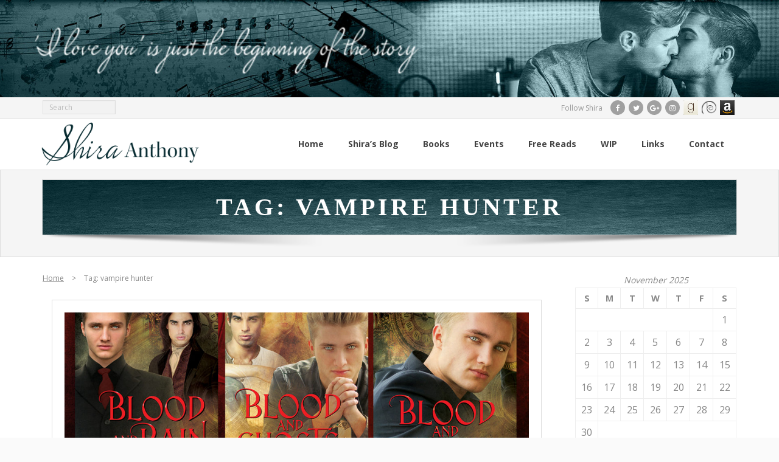

--- FILE ---
content_type: text/html; charset=UTF-8
request_url: https://shiraanthony.com/tag/vampire-hunter/
body_size: 16721
content:
<!DOCTYPE html>

<html lang="en-US" prefix="og: http://ogp.me/ns# fb: http://ogp.me/ns/fb#" itemscope itemtype="http://schema.org/Article">
<head>
<meta charset="UTF-8" />
<meta name="viewport" content="width=device-width" />
<link rel="profile" href="//gmpg.org/xfn/11" />
<link rel="pingback" href="https://shiraanthony.com/xmlrpc.php" />

<title>vampire hunter &#8211; Shira Anthony</title>
<meta name='robots' content='max-image-preview:large' />
	<style>img:is([sizes="auto" i], [sizes^="auto," i]) { contain-intrinsic-size: 3000px 1500px }</style>
	<link rel='dns-prefetch' href='//fonts.googleapis.com' />
<link rel="alternate" type="application/rss+xml" title="Shira Anthony &raquo; Feed" href="https://shiraanthony.com/feed/" />
<link rel="alternate" type="application/rss+xml" title="Shira Anthony &raquo; Comments Feed" href="https://shiraanthony.com/comments/feed/" />
<link rel="alternate" type="text/calendar" title="Shira Anthony &raquo; iCal Feed" href="https://shiraanthony.com/events/?ical=1" />
<link rel="alternate" type="application/rss+xml" title="Shira Anthony &raquo; vampire hunter Tag Feed" href="https://shiraanthony.com/tag/vampire-hunter/feed/" />
<script type="text/javascript">
/* <![CDATA[ */
window._wpemojiSettings = {"baseUrl":"https:\/\/s.w.org\/images\/core\/emoji\/16.0.1\/72x72\/","ext":".png","svgUrl":"https:\/\/s.w.org\/images\/core\/emoji\/16.0.1\/svg\/","svgExt":".svg","source":{"concatemoji":"https:\/\/shiraanthony.com\/wp-includes\/js\/wp-emoji-release.min.js?ver=6.8.3"}};
/*! This file is auto-generated */
!function(s,n){var o,i,e;function c(e){try{var t={supportTests:e,timestamp:(new Date).valueOf()};sessionStorage.setItem(o,JSON.stringify(t))}catch(e){}}function p(e,t,n){e.clearRect(0,0,e.canvas.width,e.canvas.height),e.fillText(t,0,0);var t=new Uint32Array(e.getImageData(0,0,e.canvas.width,e.canvas.height).data),a=(e.clearRect(0,0,e.canvas.width,e.canvas.height),e.fillText(n,0,0),new Uint32Array(e.getImageData(0,0,e.canvas.width,e.canvas.height).data));return t.every(function(e,t){return e===a[t]})}function u(e,t){e.clearRect(0,0,e.canvas.width,e.canvas.height),e.fillText(t,0,0);for(var n=e.getImageData(16,16,1,1),a=0;a<n.data.length;a++)if(0!==n.data[a])return!1;return!0}function f(e,t,n,a){switch(t){case"flag":return n(e,"\ud83c\udff3\ufe0f\u200d\u26a7\ufe0f","\ud83c\udff3\ufe0f\u200b\u26a7\ufe0f")?!1:!n(e,"\ud83c\udde8\ud83c\uddf6","\ud83c\udde8\u200b\ud83c\uddf6")&&!n(e,"\ud83c\udff4\udb40\udc67\udb40\udc62\udb40\udc65\udb40\udc6e\udb40\udc67\udb40\udc7f","\ud83c\udff4\u200b\udb40\udc67\u200b\udb40\udc62\u200b\udb40\udc65\u200b\udb40\udc6e\u200b\udb40\udc67\u200b\udb40\udc7f");case"emoji":return!a(e,"\ud83e\udedf")}return!1}function g(e,t,n,a){var r="undefined"!=typeof WorkerGlobalScope&&self instanceof WorkerGlobalScope?new OffscreenCanvas(300,150):s.createElement("canvas"),o=r.getContext("2d",{willReadFrequently:!0}),i=(o.textBaseline="top",o.font="600 32px Arial",{});return e.forEach(function(e){i[e]=t(o,e,n,a)}),i}function t(e){var t=s.createElement("script");t.src=e,t.defer=!0,s.head.appendChild(t)}"undefined"!=typeof Promise&&(o="wpEmojiSettingsSupports",i=["flag","emoji"],n.supports={everything:!0,everythingExceptFlag:!0},e=new Promise(function(e){s.addEventListener("DOMContentLoaded",e,{once:!0})}),new Promise(function(t){var n=function(){try{var e=JSON.parse(sessionStorage.getItem(o));if("object"==typeof e&&"number"==typeof e.timestamp&&(new Date).valueOf()<e.timestamp+604800&&"object"==typeof e.supportTests)return e.supportTests}catch(e){}return null}();if(!n){if("undefined"!=typeof Worker&&"undefined"!=typeof OffscreenCanvas&&"undefined"!=typeof URL&&URL.createObjectURL&&"undefined"!=typeof Blob)try{var e="postMessage("+g.toString()+"("+[JSON.stringify(i),f.toString(),p.toString(),u.toString()].join(",")+"));",a=new Blob([e],{type:"text/javascript"}),r=new Worker(URL.createObjectURL(a),{name:"wpTestEmojiSupports"});return void(r.onmessage=function(e){c(n=e.data),r.terminate(),t(n)})}catch(e){}c(n=g(i,f,p,u))}t(n)}).then(function(e){for(var t in e)n.supports[t]=e[t],n.supports.everything=n.supports.everything&&n.supports[t],"flag"!==t&&(n.supports.everythingExceptFlag=n.supports.everythingExceptFlag&&n.supports[t]);n.supports.everythingExceptFlag=n.supports.everythingExceptFlag&&!n.supports.flag,n.DOMReady=!1,n.readyCallback=function(){n.DOMReady=!0}}).then(function(){return e}).then(function(){var e;n.supports.everything||(n.readyCallback(),(e=n.source||{}).concatemoji?t(e.concatemoji):e.wpemoji&&e.twemoji&&(t(e.twemoji),t(e.wpemoji)))}))}((window,document),window._wpemojiSettings);
/* ]]> */
</script>
<style id='wp-emoji-styles-inline-css' type='text/css'>

	img.wp-smiley, img.emoji {
		display: inline !important;
		border: none !important;
		box-shadow: none !important;
		height: 1em !important;
		width: 1em !important;
		margin: 0 0.07em !important;
		vertical-align: -0.1em !important;
		background: none !important;
		padding: 0 !important;
	}
</style>
<link rel='stylesheet' id='wp-block-library-css' href='https://shiraanthony.com/wp-includes/css/dist/block-library/style.min.css?ver=6.8.3' type='text/css' media='all' />
<style id='classic-theme-styles-inline-css' type='text/css'>
/*! This file is auto-generated */
.wp-block-button__link{color:#fff;background-color:#32373c;border-radius:9999px;box-shadow:none;text-decoration:none;padding:calc(.667em + 2px) calc(1.333em + 2px);font-size:1.125em}.wp-block-file__button{background:#32373c;color:#fff;text-decoration:none}
</style>
<style id='global-styles-inline-css' type='text/css'>
:root{--wp--preset--aspect-ratio--square: 1;--wp--preset--aspect-ratio--4-3: 4/3;--wp--preset--aspect-ratio--3-4: 3/4;--wp--preset--aspect-ratio--3-2: 3/2;--wp--preset--aspect-ratio--2-3: 2/3;--wp--preset--aspect-ratio--16-9: 16/9;--wp--preset--aspect-ratio--9-16: 9/16;--wp--preset--color--black: #000000;--wp--preset--color--cyan-bluish-gray: #abb8c3;--wp--preset--color--white: #ffffff;--wp--preset--color--pale-pink: #f78da7;--wp--preset--color--vivid-red: #cf2e2e;--wp--preset--color--luminous-vivid-orange: #ff6900;--wp--preset--color--luminous-vivid-amber: #fcb900;--wp--preset--color--light-green-cyan: #7bdcb5;--wp--preset--color--vivid-green-cyan: #00d084;--wp--preset--color--pale-cyan-blue: #8ed1fc;--wp--preset--color--vivid-cyan-blue: #0693e3;--wp--preset--color--vivid-purple: #9b51e0;--wp--preset--gradient--vivid-cyan-blue-to-vivid-purple: linear-gradient(135deg,rgba(6,147,227,1) 0%,rgb(155,81,224) 100%);--wp--preset--gradient--light-green-cyan-to-vivid-green-cyan: linear-gradient(135deg,rgb(122,220,180) 0%,rgb(0,208,130) 100%);--wp--preset--gradient--luminous-vivid-amber-to-luminous-vivid-orange: linear-gradient(135deg,rgba(252,185,0,1) 0%,rgba(255,105,0,1) 100%);--wp--preset--gradient--luminous-vivid-orange-to-vivid-red: linear-gradient(135deg,rgba(255,105,0,1) 0%,rgb(207,46,46) 100%);--wp--preset--gradient--very-light-gray-to-cyan-bluish-gray: linear-gradient(135deg,rgb(238,238,238) 0%,rgb(169,184,195) 100%);--wp--preset--gradient--cool-to-warm-spectrum: linear-gradient(135deg,rgb(74,234,220) 0%,rgb(151,120,209) 20%,rgb(207,42,186) 40%,rgb(238,44,130) 60%,rgb(251,105,98) 80%,rgb(254,248,76) 100%);--wp--preset--gradient--blush-light-purple: linear-gradient(135deg,rgb(255,206,236) 0%,rgb(152,150,240) 100%);--wp--preset--gradient--blush-bordeaux: linear-gradient(135deg,rgb(254,205,165) 0%,rgb(254,45,45) 50%,rgb(107,0,62) 100%);--wp--preset--gradient--luminous-dusk: linear-gradient(135deg,rgb(255,203,112) 0%,rgb(199,81,192) 50%,rgb(65,88,208) 100%);--wp--preset--gradient--pale-ocean: linear-gradient(135deg,rgb(255,245,203) 0%,rgb(182,227,212) 50%,rgb(51,167,181) 100%);--wp--preset--gradient--electric-grass: linear-gradient(135deg,rgb(202,248,128) 0%,rgb(113,206,126) 100%);--wp--preset--gradient--midnight: linear-gradient(135deg,rgb(2,3,129) 0%,rgb(40,116,252) 100%);--wp--preset--font-size--small: 13px;--wp--preset--font-size--medium: 20px;--wp--preset--font-size--large: 36px;--wp--preset--font-size--x-large: 42px;--wp--preset--spacing--20: 0.44rem;--wp--preset--spacing--30: 0.67rem;--wp--preset--spacing--40: 1rem;--wp--preset--spacing--50: 1.5rem;--wp--preset--spacing--60: 2.25rem;--wp--preset--spacing--70: 3.38rem;--wp--preset--spacing--80: 5.06rem;--wp--preset--shadow--natural: 6px 6px 9px rgba(0, 0, 0, 0.2);--wp--preset--shadow--deep: 12px 12px 50px rgba(0, 0, 0, 0.4);--wp--preset--shadow--sharp: 6px 6px 0px rgba(0, 0, 0, 0.2);--wp--preset--shadow--outlined: 6px 6px 0px -3px rgba(255, 255, 255, 1), 6px 6px rgba(0, 0, 0, 1);--wp--preset--shadow--crisp: 6px 6px 0px rgba(0, 0, 0, 1);}:where(.is-layout-flex){gap: 0.5em;}:where(.is-layout-grid){gap: 0.5em;}body .is-layout-flex{display: flex;}.is-layout-flex{flex-wrap: wrap;align-items: center;}.is-layout-flex > :is(*, div){margin: 0;}body .is-layout-grid{display: grid;}.is-layout-grid > :is(*, div){margin: 0;}:where(.wp-block-columns.is-layout-flex){gap: 2em;}:where(.wp-block-columns.is-layout-grid){gap: 2em;}:where(.wp-block-post-template.is-layout-flex){gap: 1.25em;}:where(.wp-block-post-template.is-layout-grid){gap: 1.25em;}.has-black-color{color: var(--wp--preset--color--black) !important;}.has-cyan-bluish-gray-color{color: var(--wp--preset--color--cyan-bluish-gray) !important;}.has-white-color{color: var(--wp--preset--color--white) !important;}.has-pale-pink-color{color: var(--wp--preset--color--pale-pink) !important;}.has-vivid-red-color{color: var(--wp--preset--color--vivid-red) !important;}.has-luminous-vivid-orange-color{color: var(--wp--preset--color--luminous-vivid-orange) !important;}.has-luminous-vivid-amber-color{color: var(--wp--preset--color--luminous-vivid-amber) !important;}.has-light-green-cyan-color{color: var(--wp--preset--color--light-green-cyan) !important;}.has-vivid-green-cyan-color{color: var(--wp--preset--color--vivid-green-cyan) !important;}.has-pale-cyan-blue-color{color: var(--wp--preset--color--pale-cyan-blue) !important;}.has-vivid-cyan-blue-color{color: var(--wp--preset--color--vivid-cyan-blue) !important;}.has-vivid-purple-color{color: var(--wp--preset--color--vivid-purple) !important;}.has-black-background-color{background-color: var(--wp--preset--color--black) !important;}.has-cyan-bluish-gray-background-color{background-color: var(--wp--preset--color--cyan-bluish-gray) !important;}.has-white-background-color{background-color: var(--wp--preset--color--white) !important;}.has-pale-pink-background-color{background-color: var(--wp--preset--color--pale-pink) !important;}.has-vivid-red-background-color{background-color: var(--wp--preset--color--vivid-red) !important;}.has-luminous-vivid-orange-background-color{background-color: var(--wp--preset--color--luminous-vivid-orange) !important;}.has-luminous-vivid-amber-background-color{background-color: var(--wp--preset--color--luminous-vivid-amber) !important;}.has-light-green-cyan-background-color{background-color: var(--wp--preset--color--light-green-cyan) !important;}.has-vivid-green-cyan-background-color{background-color: var(--wp--preset--color--vivid-green-cyan) !important;}.has-pale-cyan-blue-background-color{background-color: var(--wp--preset--color--pale-cyan-blue) !important;}.has-vivid-cyan-blue-background-color{background-color: var(--wp--preset--color--vivid-cyan-blue) !important;}.has-vivid-purple-background-color{background-color: var(--wp--preset--color--vivid-purple) !important;}.has-black-border-color{border-color: var(--wp--preset--color--black) !important;}.has-cyan-bluish-gray-border-color{border-color: var(--wp--preset--color--cyan-bluish-gray) !important;}.has-white-border-color{border-color: var(--wp--preset--color--white) !important;}.has-pale-pink-border-color{border-color: var(--wp--preset--color--pale-pink) !important;}.has-vivid-red-border-color{border-color: var(--wp--preset--color--vivid-red) !important;}.has-luminous-vivid-orange-border-color{border-color: var(--wp--preset--color--luminous-vivid-orange) !important;}.has-luminous-vivid-amber-border-color{border-color: var(--wp--preset--color--luminous-vivid-amber) !important;}.has-light-green-cyan-border-color{border-color: var(--wp--preset--color--light-green-cyan) !important;}.has-vivid-green-cyan-border-color{border-color: var(--wp--preset--color--vivid-green-cyan) !important;}.has-pale-cyan-blue-border-color{border-color: var(--wp--preset--color--pale-cyan-blue) !important;}.has-vivid-cyan-blue-border-color{border-color: var(--wp--preset--color--vivid-cyan-blue) !important;}.has-vivid-purple-border-color{border-color: var(--wp--preset--color--vivid-purple) !important;}.has-vivid-cyan-blue-to-vivid-purple-gradient-background{background: var(--wp--preset--gradient--vivid-cyan-blue-to-vivid-purple) !important;}.has-light-green-cyan-to-vivid-green-cyan-gradient-background{background: var(--wp--preset--gradient--light-green-cyan-to-vivid-green-cyan) !important;}.has-luminous-vivid-amber-to-luminous-vivid-orange-gradient-background{background: var(--wp--preset--gradient--luminous-vivid-amber-to-luminous-vivid-orange) !important;}.has-luminous-vivid-orange-to-vivid-red-gradient-background{background: var(--wp--preset--gradient--luminous-vivid-orange-to-vivid-red) !important;}.has-very-light-gray-to-cyan-bluish-gray-gradient-background{background: var(--wp--preset--gradient--very-light-gray-to-cyan-bluish-gray) !important;}.has-cool-to-warm-spectrum-gradient-background{background: var(--wp--preset--gradient--cool-to-warm-spectrum) !important;}.has-blush-light-purple-gradient-background{background: var(--wp--preset--gradient--blush-light-purple) !important;}.has-blush-bordeaux-gradient-background{background: var(--wp--preset--gradient--blush-bordeaux) !important;}.has-luminous-dusk-gradient-background{background: var(--wp--preset--gradient--luminous-dusk) !important;}.has-pale-ocean-gradient-background{background: var(--wp--preset--gradient--pale-ocean) !important;}.has-electric-grass-gradient-background{background: var(--wp--preset--gradient--electric-grass) !important;}.has-midnight-gradient-background{background: var(--wp--preset--gradient--midnight) !important;}.has-small-font-size{font-size: var(--wp--preset--font-size--small) !important;}.has-medium-font-size{font-size: var(--wp--preset--font-size--medium) !important;}.has-large-font-size{font-size: var(--wp--preset--font-size--large) !important;}.has-x-large-font-size{font-size: var(--wp--preset--font-size--x-large) !important;}
:where(.wp-block-post-template.is-layout-flex){gap: 1.25em;}:where(.wp-block-post-template.is-layout-grid){gap: 1.25em;}
:where(.wp-block-columns.is-layout-flex){gap: 2em;}:where(.wp-block-columns.is-layout-grid){gap: 2em;}
:root :where(.wp-block-pullquote){font-size: 1.5em;line-height: 1.6;}
</style>
<link rel='stylesheet' id='mbdb-styles-css' href='https://shiraanthony.com/wp-content/plugins/mooberry-book-manager/css/styles.css?ver=231130-225418' type='text/css' media='all' />
<link rel='stylesheet' id='mbdb-book-grid-styles-css' href='https://shiraanthony.com/wp-content/plugins/mooberry-book-manager/css/book-grid.css?ver=231130-225418' type='text/css' media='all' />
<link rel='stylesheet' id='mbdb-retailer-buttons-styles-css' href='https://shiraanthony.com/wp-content/plugins/mooberry-book-manager/css/retailer-buttons.css?ver=231130-225418' type='text/css' media='all' />
<link rel='stylesheet' id='Rich_Web_Tabs-css' href='https://shiraanthony.com/wp-content/plugins/tabbed//Style/Tabs-Rich-Web-Widget.css?ver=6.8.3' type='text/css' media='all' />
<link rel='stylesheet' id='rwtabs_fontawesome-css-css' href='https://shiraanthony.com/wp-content/plugins/tabbed//Style/richwebicons.css?ver=6.8.3' type='text/css' media='all' />
<link rel='stylesheet' id='alante-thinkup-google-fonts-css' href='//fonts.googleapis.com/css?family=Open+Sans%3A300%2C400%2C600%2C700%7CPT+Sans%3A300%2C400%2C600%2C700%7CRaleway%3A300%2C400%2C600%2C700&#038;subset=latin%2Clatin-ext' type='text/css' media='all' />
<link rel='stylesheet' id='prettyPhoto-css' href='https://shiraanthony.com/wp-content/themes/alante/lib/extentions/prettyPhoto/css/prettyPhoto.css?ver=3.1.6' type='text/css' media='all' />
<link rel='stylesheet' id='alante-thinkup-bootstrap-css' href='https://shiraanthony.com/wp-content/themes/alante/lib/extentions/bootstrap/css/bootstrap.min.css?ver=2.3.2' type='text/css' media='all' />
<link rel='stylesheet' id='dashicons-css' href='https://shiraanthony.com/wp-includes/css/dashicons.min.css?ver=6.8.3' type='text/css' media='all' />
<link rel='stylesheet' id='font-awesome-css' href='https://shiraanthony.com/wp-content/themes/alante/lib/extentions/font-awesome/css/font-awesome.min.css?ver=4.7.0' type='text/css' media='all' />
<link rel='stylesheet' id='genericons-css' href='https://shiraanthony.com/wp-content/plugins/jetpack/_inc/genericons/genericons/genericons.css?ver=3.1' type='text/css' media='all' />
<link rel='stylesheet' id='alante-thinkup-shortcodes-css' href='https://shiraanthony.com/wp-content/themes/alante/styles/style-shortcodes.css?ver=1.3.5' type='text/css' media='all' />
<link rel='stylesheet' id='alante-thinkup-style-css' href='https://shiraanthony.com/wp-content/themes/alante/style.css?ver=1.3.5' type='text/css' media='all' />
<link rel='stylesheet' id='alante-thinkup-responsive-css' href='https://shiraanthony.com/wp-content/themes/alante/styles/style-responsive.css?ver=1.3.5' type='text/css' media='all' />
<script type="text/javascript" src="https://shiraanthony.com/wp-includes/js/jquery/jquery.min.js?ver=3.7.1" id="jquery-core-js"></script>
<script type="text/javascript" src="https://shiraanthony.com/wp-includes/js/jquery/jquery-migrate.min.js?ver=3.4.1" id="jquery-migrate-js"></script>
<script type="text/javascript" src="https://shiraanthony.com/wp-content/plugins/mooberry-book-manager/js/single-book.js?ver=231130-225418" id="single-book-js"></script>
<script type="text/javascript" src="https://shiraanthony.com/wp-includes/js/jquery/ui/core.min.js?ver=1.13.3" id="jquery-ui-core-js"></script>
<script type="text/javascript" src="https://shiraanthony.com/wp-includes/js/jquery/ui/mouse.min.js?ver=1.13.3" id="jquery-ui-mouse-js"></script>
<script type="text/javascript" src="https://shiraanthony.com/wp-includes/js/jquery/ui/resizable.min.js?ver=1.13.3" id="jquery-ui-resizable-js"></script>
<script type="text/javascript" src="https://shiraanthony.com/wp-includes/js/jquery/ui/effect.min.js?ver=1.13.3" id="jquery-effects-core-js"></script>
<script type="text/javascript" src="https://shiraanthony.com/wp-includes/js/jquery/ui/effect-blind.min.js?ver=1.13.3" id="jquery-effects-blind-js"></script>
<script type="text/javascript" src="https://shiraanthony.com/wp-includes/js/jquery/ui/effect-bounce.min.js?ver=1.13.3" id="jquery-effects-bounce-js"></script>
<script type="text/javascript" src="https://shiraanthony.com/wp-includes/js/jquery/ui/effect-clip.min.js?ver=1.13.3" id="jquery-effects-clip-js"></script>
<script type="text/javascript" src="https://shiraanthony.com/wp-includes/js/jquery/ui/effect-drop.min.js?ver=1.13.3" id="jquery-effects-drop-js"></script>
<script type="text/javascript" src="https://shiraanthony.com/wp-includes/js/jquery/ui/effect-explode.min.js?ver=1.13.3" id="jquery-effects-explode-js"></script>
<script type="text/javascript" src="https://shiraanthony.com/wp-includes/js/jquery/ui/effect-fade.min.js?ver=1.13.3" id="jquery-effects-fade-js"></script>
<script type="text/javascript" src="https://shiraanthony.com/wp-includes/js/jquery/ui/effect-fold.min.js?ver=1.13.3" id="jquery-effects-fold-js"></script>
<script type="text/javascript" src="https://shiraanthony.com/wp-includes/js/jquery/ui/effect-highlight.min.js?ver=1.13.3" id="jquery-effects-highlight-js"></script>
<script type="text/javascript" src="https://shiraanthony.com/wp-includes/js/jquery/ui/effect-pulsate.min.js?ver=1.13.3" id="jquery-effects-pulsate-js"></script>
<script type="text/javascript" src="https://shiraanthony.com/wp-includes/js/jquery/ui/effect-size.min.js?ver=1.13.3" id="jquery-effects-size-js"></script>
<script type="text/javascript" src="https://shiraanthony.com/wp-includes/js/jquery/ui/effect-scale.min.js?ver=1.13.3" id="jquery-effects-scale-js"></script>
<script type="text/javascript" src="https://shiraanthony.com/wp-includes/js/jquery/ui/effect-shake.min.js?ver=1.13.3" id="jquery-effects-shake-js"></script>
<script type="text/javascript" src="https://shiraanthony.com/wp-includes/js/jquery/ui/effect-slide.min.js?ver=1.13.3" id="jquery-effects-slide-js"></script>
<script type="text/javascript" src="https://shiraanthony.com/wp-includes/js/jquery/ui/effect-puff.min.js?ver=1.13.3" id="jquery-effects-puff-js"></script>
<script type="text/javascript" id="Rich_Web_Tabs-js-extra">
/* <![CDATA[ */
var rwtabs_object = {"ajaxurl":"https:\/\/shiraanthony.com\/wp-admin\/admin-ajax.php"};
/* ]]> */
</script>
<script type="text/javascript" src="https://shiraanthony.com/wp-content/plugins/tabbed//Scripts/Tabs-Rich-Web-Widget.js?ver=6.8.3" id="Rich_Web_Tabs-js"></script>
<script type="text/javascript" src="https://shiraanthony.com/wp-content/themes/alante/lib/scripts/plugins/sticky/jquery.sticky.js?ver=true" id="sticky-js"></script>
<link rel="https://api.w.org/" href="https://shiraanthony.com/wp-json/" /><link rel="alternate" title="JSON" type="application/json" href="https://shiraanthony.com/wp-json/wp/v2/tags/326" /><link rel="EditURI" type="application/rsd+xml" title="RSD" href="https://shiraanthony.com/xmlrpc.php?rsd" />
<meta name="generator" content="WordPress 6.8.3" />
<meta name="generator" content="Site Kit by Google 1.114.0" /><meta name="tec-api-version" content="v1"><meta name="tec-api-origin" content="https://shiraanthony.com"><link rel="alternate" href="https://shiraanthony.com/wp-json/tribe/events/v1/events/?tags=vampire-hunter" /><style type="text/css">
#pre-header-social li.linkedin a,#pre-header-social li.linkedin a:hover {background: url("https://shiraanthony.com/wp-content/uploads/2017/05/goodreads.png") no-repeat center;background-size: 25px;-webkit-border-radius: 0;-moz-border-radius: 0;-o-border-radius: 0;border-radius: 0;}
#pre-header-social li.linkedin i {display: none;}
#post-footer-social li.linkedin a,#post-footer-social li.linkedin a:hover {background: url("https://shiraanthony.com/wp-content/uploads/2017/05/goodreads.png") no-repeat center;background-size: 25px;-webkit-border-radius: 0;-moz-border-radius: 0;-o-border-radius: 0;border-radius: 0;}
#post-footer-social li.linkedin i {display: none;}
#pre-header-social li.flickr a,#pre-header-social li.flickr a:hover {background: url("https://shiraanthony.com/wp-content/uploads/2017/05/dreamspinnerpress-dark.png") no-repeat center;background-size: 25px;-webkit-border-radius: 0;-moz-border-radius: 0;-o-border-radius: 0;border-radius: 0;}
#pre-header-social li.flickr i {display: none;}
#post-footer-social li.flickr a,#post-footer-social li.flickr a:hover {background: url("https://shiraanthony.com/wp-content/uploads/2017/05/dreamspinnerpress-dark.png") no-repeat center;background-size: 25px;-webkit-border-radius: 0;-moz-border-radius: 0;-o-border-radius: 0;border-radius: 0;}
#post-footer-social li.flickr i {display: none;}
#pre-header-social li.youtube a,#pre-header-social li.youtube a:hover {background: url("https://shiraanthony.com/wp-content/uploads/2017/09/amazon-black.png") no-repeat center;background-size: 25px;-webkit-border-radius: 0;-moz-border-radius: 0;-o-border-radius: 0;border-radius: 0;}
#pre-header-social li.youtube i {display: none;}
#post-footer-social li.youtube a,#post-footer-social li.youtube a:hover {background: url("https://shiraanthony.com/wp-content/uploads/2017/09/amazon-black.png") no-repeat center;background-size: 25px;-webkit-border-radius: 0;-moz-border-radius: 0;-o-border-radius: 0;border-radius: 0;}
#post-footer-social li.youtube i {display: none;}
</style><link rel="icon" href="https://shiraanthony.com/wp-content/uploads/2017/10/favicon-200x200.png" sizes="32x32" />
<link rel="icon" href="https://shiraanthony.com/wp-content/uploads/2017/10/favicon-200x200.png" sizes="192x192" />
<link rel="apple-touch-icon" href="https://shiraanthony.com/wp-content/uploads/2017/10/favicon-200x200.png" />
<meta name="msapplication-TileImage" content="https://shiraanthony.com/wp-content/uploads/2017/10/favicon-300x300.png" />
		<style type="text/css" id="wp-custom-css">
			/*
You can add your own CSS here.

Click the help icon above to learn more.
*/
body, html {
	font-size: 16px;
}
#header .menu > li.current_page_item > a span:first-child, #header .menu > li.current-menu-ancestor > a span:first-child, #header .menu > li.menu-hover > a span:first-child, #header .menu > li > a:hover span:first-child {
    color: #062a30;
	text-decoration: underline;
}
#logo img {
    max-height: 85px;
	margin-left: -35px
}
.themebutton, .themebutton2, button, html input[type="button"], input[type="reset"], input[type="submit"] {
    background-color: #062a30;
}
.services-builder.style1 .iconmain .iconurl a {
    color: #062a30;
}
a {
    color: #062a30;
}
#sidebar h3.widget-title:after {
    border-bottom: 2px solid #062a30;
}
.Rich_Web_Tabs_Accordion_Content_1 > h3 {
    color: #062a30 !important;
}
.Rich_Web_Tabs_Accordion_Content_1 > h3 span.rw_tabs_act_st_l {
	background: #062a30;
}
/* FEATURED MAIN PAGE */
.style1 {
	font-size: 0.85rem;	
}

/* PAGE HEADER */
.page-title {
	font-family: tahoma;
	font-size: 40px;
	text-transform: uppercase;
	font-weight: 800;
	color: #fff;
	letter-spacing: 5px;
}
#intro.option1 #intro-core {
    background: url(/wp-content/uploads/2017/10/blank.jpg);
}

#header .menu > li.current_page_item > a, #header .menu > li.current-menu-ancestor > a, #header .menu > li.menu-hover > a, #header .menu > li > a:hover {
    -webkit-box-shadow: inset 0 3px 0 0 #062a30;
    -moz-box-shadow: inset 0 3px 0 0 #062a30;
    -ms-box-shadow: inset 0 3px 0 0 #062a30;
    -o-box-shadow: inset 0 3px 0 0 #062a30;
    box-shadow: inset 0 3px 0 0 #062a30;
}

/* BLOG MAIN */
.blog-grid {
	padding-bottom: 10px;
}
.blog-article .blog-title {
    font-size: 18px;
    background: #062a30;
    padding: 10px;
    color: #fff;
}
/* BOOKS */
.mbm-book-buy-links-link {
	display: inline;
	float: left;
	width: 50px;
}

#mbm-book-page .mbm-book-buy-links-image, #mbm-book-page  .mbm-book-download-links-image {
  width: 25px;
  min-width: 20px;
	margin: 5px 0 0 5px;
	text-align: center;
}
#mbm-book-page .mbm-book-details-outer {
	float: left;
	clear: both;
	margin: 0;
	padding: 15px;
	width: 30%;
}
#mbm-book-page .mbm-book-details {
    font-size: smaller;
    border: 1px solid #cccccc;
    margin: 15px 0px;
    /* margin: 3% 0px; */
    /* padding: 10px; */
    padding: 4%;
}
.mbm-book-additional-info {
	clear: both;
}

.slideshow-window {
    background-color: #fff;
    border: none;
}

.pb-4 {
	padding-bottom: 25px;
}

/* CONTACT */
div.wpforms-container-full .wpforms-form button[type=submit] {
	background-image: url(https://shiraanthony.com/wp-content/uploads/2017/10/blank.jpg);
	color: #fff;
	background-color: transparent;
	border: none;
}


/* FOOTER */
#footer-col1, #footer-col2, #footer-col3 {
	font-size: .65rem;
}
#footer {
    border-top: 7px solid #062a30;
}		</style>
		
<!-- START - Open Graph and Twitter Card Tags 3.3.2 -->
 <!-- Facebook Open Graph -->
  <meta property="og:locale" content="en_US"/>
  <meta property="og:site_name" content="Shira Anthony"/>
  <meta property="og:title" content="vampire hunter"/>
  <meta property="og:url" content="https://shiraanthony.com/tag/vampire-hunter/"/>
  <meta property="og:type" content="article"/>
  <meta property="og:description" content="&quot;I Love You&quot; is just the beginning of the story."/>
  <meta property="og:image" content="https://shiraanthony.com/wp-content/uploads/2017/10/header-logo.png"/>
  <meta property="og:image:url" content="https://shiraanthony.com/wp-content/uploads/2017/10/header-logo.png"/>
  <meta property="og:image:secure_url" content="https://shiraanthony.com/wp-content/uploads/2017/10/header-logo.png"/>
  <meta property="article:publisher" content="https://www.facebook.com/shira.anthony"/>
 <!-- Google+ / Schema.org -->
  <meta itemprop="name" content="vampire hunter"/>
  <meta itemprop="headline" content="vampire hunter"/>
  <meta itemprop="description" content="&quot;I Love You&quot; is just the beginning of the story."/>
  <meta itemprop="image" content="https://shiraanthony.com/wp-content/uploads/2017/10/header-logo.png"/>
  <link rel="publisher" href="https://plus.google.com/+ShiraAnthony"/>
  <!--<meta itemprop="publisher" content="Shira Anthony"/>--> <!-- To solve: The attribute publisher.itemtype has an invalid value -->
 <!-- Twitter Cards -->
  <meta name="twitter:title" content="vampire hunter"/>
  <meta name="twitter:url" content="https://shiraanthony.com/tag/vampire-hunter/"/>
  <meta name="twitter:description" content="&quot;I Love You&quot; is just the beginning of the story."/>
  <meta name="twitter:image" content="https://shiraanthony.com/wp-content/uploads/2017/10/header-logo.png"/>
  <meta name="twitter:card" content="summary_large_image"/>
  <meta name="twitter:site" content="@WriterShira"/>
 <!-- SEO -->
  <meta name="description" content="&quot;I Love You&quot; is just the beginning of the story."/>
 <!-- Misc. tags -->
 <!-- is_tag -->
<!-- END - Open Graph and Twitter Card Tags 3.3.2 -->
	
</head>

<body class="archive tag tag-vampire-hunter tag-326 wp-custom-logo wp-theme-alante tribe-no-js layout-sidebar-right layout-responsive">
<div id="body-core" class="hfeed site">

	<a class="skip-link screen-reader-text" href="#content">Skip to content</a>
	<!-- .skip-link -->

	<header>

	<div id="site-header">

					<div class="custom-header"><img src="https://shiraanthony.com/wp-content/uploads/2017/10/cropped-header.jpg" width="1600" height="200" alt=""></div>
		
		<div id="pre-header">
		<div class="wrap-safari">
	    	<div id="pre-header-core" class="main-navigation">
  
			
			<div id="pre-header-search">	<form method="get" class="searchform" action="https://shiraanthony.com/" role="search">
		<input type="text" class="search" name="s" value="" placeholder="Search" />
		<input type="submit" class="searchsubmit" name="submit" value="Search" />
	</form>
</div>
			<div id="pre-header-social"><ul><li class="social message">Follow Shira</li><li class="social facebook"><a href="https://www.facebook.com/shira.anthony" data-tip="bottom" data-original-title="Facebook" target="_blank"><i class="fa fa-facebook"></i></a></li><li class="social twitter"><a href="https://twitter.com/WriterShira" data-tip="bottom" data-original-title="Twitter" target="_blank"><i class="fa fa-twitter"></i></a></li><li class="social google-plus"><a href="https://plus.google.com/+ShiraAnthony" data-tip="bottom" data-original-title="Google+" target="_blank"><i class="fa fa-google-plus"></i></a></li><li class="social instagram"><a href="https://www.instagram.com/explore/tags/shiraanthony/?hl=en" data-tip="bottom" data-original-title="Instagram" target="_blank"><i class="fa fa-instagram"></i></a></li><li class="social linkedin"><a href="http://www.goodreads.com/author/show/4641776.Shira_Anthony" data-tip="bottom" data-original-title="LinkedIn" target="_blank"><i class="fa fa-linkedin"></i></a></li><li class="social flickr"><a href="https://www.dreamspinnerpress.com/authors/shira-anthony-450" data-tip="bottom" data-original-title="Flickr" target="_blank"><i class="fa fa-flickr"></i></a></li><li class="social youtube"><a href="https://www.amazon.com/Shira-Anthony/e/B004LSJL02/ref=dp_byline_cont_ebooks_1" data-tip="bottom" data-original-title="YouTube" target="_blank"><i class="fa fa-youtube"></i></a></li></ul></div>
		</div>
		</div>
		</div>
		<!-- #pre-header -->

		<div id="header">
		<div id="header-core">

			<div id="logo">
			<a href="https://shiraanthony.com/" class="custom-logo-link" rel="home"><img width="800" height="184" src="https://shiraanthony.com/wp-content/uploads/2017/10/header-logo.png" class="custom-logo" alt="Shira Anthony" decoding="async" fetchpriority="high" srcset="https://shiraanthony.com/wp-content/uploads/2017/10/header-logo.png 800w, https://shiraanthony.com/wp-content/uploads/2017/10/header-logo-400x92.png 400w, https://shiraanthony.com/wp-content/uploads/2017/10/header-logo-768x177.png 768w" sizes="(max-width: 800px) 100vw, 800px" /></a>			</div>

			<div id="header-links" class="main-navigation">
				<div id="header-links-inner" class="header-links">

				<ul id="menu-top-menu" class="menu"><li id="menu-item-5528" class="menu-item menu-item-type-post_type menu-item-object-page menu-item-home"><a href="https://shiraanthony.com/"><span>Home</span></a></li>
<li id="menu-item-5529" class="menu-item menu-item-type-post_type menu-item-object-page current_page_parent"><a href="https://shiraanthony.com/blog-2/"><span>Shira&#8217;s Blog</span></a></li>
<li id="menu-item-5531" class="menu-item menu-item-type-post_type menu-item-object-page"><a href="https://shiraanthony.com/books/"><span>Books</span></a></li>
<li id="menu-item-5530" class="menu-item menu-item-type-post_type menu-item-object-page"><a href="https://shiraanthony.com/news-and-events/"><span>Events</span></a></li>
<li id="menu-item-5533" class="menu-item menu-item-type-post_type menu-item-object-page"><a href="https://shiraanthony.com/free-stories/"><span>Free Reads</span></a></li>
<li id="menu-item-5532" class="menu-item menu-item-type-post_type menu-item-object-page"><a href="https://shiraanthony.com/works-in-progress/"><span>WIP</span></a></li>
<li id="menu-item-5534" class="menu-item menu-item-type-post_type menu-item-object-page"><a href="https://shiraanthony.com/links/"><span>Links</span></a></li>
<li id="menu-item-5535" class="menu-item menu-item-type-post_type menu-item-object-page"><a href="https://shiraanthony.com/contact/"><span>Contact</span></a></li>
</ul>
				</div>
			</div>
			<!-- #header-links .main-navigation -->

			<div id="header-nav"><a class="btn-navbar collapsed" data-toggle="collapse" data-target=".nav-collapse" tabindex="0"><span class="icon-bar"></span><span class="icon-bar"></span><span class="icon-bar"></span></a></div>
		</div>

			<div id="header-responsive"><div id="header-responsive-inner" class="responsive-links nav-collapse collapse"><ul id="menu-top-menu-1" class=""><li id="res-menu-item-5528" class="menu-item menu-item-type-post_type menu-item-object-page menu-item-home"><a href="https://shiraanthony.com/"><span>Home</span></a></li>
<li id="res-menu-item-5529" class="menu-item menu-item-type-post_type menu-item-object-page current_page_parent"><a href="https://shiraanthony.com/blog-2/"><span>Shira&#8217;s Blog</span></a></li>
<li id="res-menu-item-5531" class="menu-item menu-item-type-post_type menu-item-object-page"><a href="https://shiraanthony.com/books/"><span>Books</span></a></li>
<li id="res-menu-item-5530" class="menu-item menu-item-type-post_type menu-item-object-page"><a href="https://shiraanthony.com/news-and-events/"><span>Events</span></a></li>
<li id="res-menu-item-5533" class="menu-item menu-item-type-post_type menu-item-object-page"><a href="https://shiraanthony.com/free-stories/"><span>Free Reads</span></a></li>
<li id="res-menu-item-5532" class="menu-item menu-item-type-post_type menu-item-object-page"><a href="https://shiraanthony.com/works-in-progress/"><span>WIP</span></a></li>
<li id="res-menu-item-5534" class="menu-item menu-item-type-post_type menu-item-object-page"><a href="https://shiraanthony.com/links/"><span>Links</span></a></li>
<li id="res-menu-item-5535" class="menu-item menu-item-type-post_type menu-item-object-page"><a href="https://shiraanthony.com/contact/"><span>Contact</span></a></li>
</ul></div></div>
		</div>
		<!-- #header -->
		</div>
		
	</header>
	<!-- header -->

	<div id="intro" class="option1"><div id="intro-core"><h1 class="page-title"><span>Tag: <span>vampire hunter</span></span></h1></div><div class="action-shadow"></div></div>
		
	<div id="content">
	<div id="content-core">

		<div id="main">
		<div id="breadcrumbs"><div id="breadcrumbs-core"><a href="https://shiraanthony.com/">Home</a><span class="delimiter"> &gt; </span>Tag: <span>vampire hunter</span></div></div>
		<div id="main-core">
			
				<div id="container">

				
					<div class="blog-grid element column-1">

					<article id="post-5985" class="blog-article post-5985 post type-post status-publish format-standard has-post-thumbnail hentry category-blood-series category-dreamspinner category-dreamspinner-press category-gay category-paranormal category-romance category-series category-time-travel category-uncategorized category-upcoming-releases category-vampire-2 tag-blood tag-dreamspinner tag-hunter tag-series tag-time-travel tag-upcoming tag-vampire tag-vampire-hunter format-media">

						<header class="entry-header">
							<div class="blog-thumb"><a href="https://shiraanthony.com/blood-and-eternity-will-be-released-on-july-31-2018/"><img width="1140" height="380" src="https://shiraanthony.com/wp-content/uploads/2018/07/Blood-Series-1140x380.jpg" class="attachment-alante-thinkup-column1-1/3 size-alante-thinkup-column1-1/3 wp-post-image" alt="" decoding="async" /></a><div class="image-overlay"><div class="image-overlay-inner"><div class="hover-icons"><a class="hover-zoom prettyPhoto" href="https://shiraanthony.com/wp-content/uploads/2018/07/Blood-Series.jpg"><i></i></a><a class="hover-link" href="https://shiraanthony.com/blood-and-eternity-will-be-released-on-july-31-2018/"><i></i></a></div></div></div>						</header>		

						<div class="entry-content">

							<h2 class="blog-title"><a href="https://shiraanthony.com/blood-and-eternity-will-be-released-on-july-31-2018/" title="Permalink to &#8220;Blood and Eternity&#8221; Will Be Released on July 31, 2018!">&#8220;Blood and Eternity&#8221; Will Be Released on July 31, 2018!</a></h2>							<div class="entry-meta"><span class="author"> By <a href="https://shiraanthony.com/author/shira/" title="View all posts by Shira Anthony" rel="author">Shira Anthony</a></span><span class="category"><a href="https://shiraanthony.com/category/blood-series/" rel="category tag">Blood Series</a>, <a href="https://shiraanthony.com/category/dreamspinner/" rel="category tag">Dreamspinner</a>, <a href="https://shiraanthony.com/category/dreamspinner-press/" rel="category tag">Dreamspinner Press</a>, <a href="https://shiraanthony.com/category/gay/" rel="category tag">gay</a>, <a href="https://shiraanthony.com/category/paranormal/" rel="category tag">paranormal</a>, <a href="https://shiraanthony.com/category/romance/" rel="category tag">romance</a>, <a href="https://shiraanthony.com/category/series/" rel="category tag">Series</a>, <a href="https://shiraanthony.com/category/time-travel/" rel="category tag">Time Travel</a>, <a href="https://shiraanthony.com/category/uncategorized/" rel="category tag">Uncategorized</a>, <a href="https://shiraanthony.com/category/upcoming-releases/" rel="category tag">Upcoming Releases</a>, <a href="https://shiraanthony.com/category/vampire-2/" rel="category tag">Vampire</a></span><span class="tags"><a href="https://shiraanthony.com/tag/blood/" rel="tag">blood</a>, <a href="https://shiraanthony.com/tag/dreamspinner/" rel="tag">dreamspinner</a>, <a href="https://shiraanthony.com/tag/hunter/" rel="tag">hunter</a>, <a href="https://shiraanthony.com/tag/series/" rel="tag">Series</a>, <a href="https://shiraanthony.com/tag/time-travel/" rel="tag">time travel</a>, <a href="https://shiraanthony.com/tag/upcoming/" rel="tag">upcoming</a>, <a href="https://shiraanthony.com/tag/vampire/" rel="tag">vampire</a>, <a href="https://shiraanthony.com/tag/vampire-hunter/" rel="tag">vampire hunter</a></span></div>							<p>Blood and Eternity, the third book in the Blood series, will be released by Dreamspinner Press on July 31st! Pre-order links should be up at the end of June. Here&#8217;s&#8230;</p>
<p class="more-link"><a href="https://shiraanthony.com/blood-and-eternity-will-be-released-on-july-31-2018/"><span>Read More</span><i>&#43;</i></a></p>

						</div>

						<footer class="entry-footer">

							<div class="entry-meta"><span class="date"><i class="fa fa-calendar-o"></i><a href="https://shiraanthony.com/blood-and-eternity-will-be-released-on-july-31-2018/" title="&#8220;Blood and Eternity&#8221; Will Be Released on July 31, 2018!"><time datetime="2018-05-02T09:23:12-04:00">May 2, 2018</time></a></span></div>
						</footer>

					</article><!-- #post- -->

					</div>

				
					<div class="blog-grid element column-1">

					<article id="post-4102" class="blog-article post-4102 post type-post status-publish format-standard hentry category-blood-series category-dreamspinner-press category-erotic category-excerpts category-fantasysupernatural category-gay-romance-2 category-sales category-series category-uncategorized category-upcoming-releases category-vampire-2 tag-74 tag-blood-series tag-dreamspinner tag-dreamspinner-press tag-excerpt tag-gay tag-gay-romance tag-glbt tag-homoerotic tag-homoerotica tag-kindle tag-lgbt tag-mm tag-mm-rom tag-mm-romance tag-preview tag-romance tag-sale-2 tag-sex tag-shira-anthony tag-supernatural tag-upcoming-release tag-vampire tag-vampire-hunter tag-vampire-hunters tag-vampires tag-yaoi format-nomedia">

						<header class="entry-header">
													</header>		

						<div class="entry-content">

							<h2 class="blog-title"><a href="https://shiraanthony.com/pre-order-blood-and-rain-at-25-off/" title="Permalink to Pre-order &#8220;Blood and Rain&#8221; at 25% Off!">Pre-order &#8220;Blood and Rain&#8221; at 25% Off!</a></h2>							<div class="entry-meta"><span class="author"> By <a href="https://shiraanthony.com/author/shira/" title="View all posts by Shira Anthony" rel="author">Shira Anthony</a></span><span class="category"><a href="https://shiraanthony.com/category/blood-series/" rel="category tag">Blood Series</a>, <a href="https://shiraanthony.com/category/dreamspinner-press/" rel="category tag">Dreamspinner Press</a>, <a href="https://shiraanthony.com/category/erotic/" rel="category tag">Erotic</a>, <a href="https://shiraanthony.com/category/excerpts/" rel="category tag">Excerpts</a>, <a href="https://shiraanthony.com/category/fantasysupernatural/" rel="category tag">Fantasy/Supernatural</a>, <a href="https://shiraanthony.com/category/gay-romance-2/" rel="category tag">Gay Romance</a>, <a href="https://shiraanthony.com/category/sales/" rel="category tag">Sales</a>, <a href="https://shiraanthony.com/category/series/" rel="category tag">Series</a>, <a href="https://shiraanthony.com/category/uncategorized/" rel="category tag">Uncategorized</a>, <a href="https://shiraanthony.com/category/upcoming-releases/" rel="category tag">Upcoming Releases</a>, <a href="https://shiraanthony.com/category/vampire-2/" rel="category tag">Vampire</a></span><span class="tags"><a href="https://shiraanthony.com/tag/18/" rel="tag">18+</a>, <a href="https://shiraanthony.com/tag/blood-series/" rel="tag">Blood Series</a>, <a href="https://shiraanthony.com/tag/dreamspinner/" rel="tag">dreamspinner</a>, <a href="https://shiraanthony.com/tag/dreamspinner-press/" rel="tag">Dreamspinner Press</a>, <a href="https://shiraanthony.com/tag/excerpt/" rel="tag">excerpt</a>, <a href="https://shiraanthony.com/tag/gay/" rel="tag">gay</a>, <a href="https://shiraanthony.com/tag/gay-romance/" rel="tag">gay romance</a>, <a href="https://shiraanthony.com/tag/glbt/" rel="tag">glbt</a>, <a href="https://shiraanthony.com/tag/homoerotic/" rel="tag">homoerotic</a>, <a href="https://shiraanthony.com/tag/homoerotica/" rel="tag">homoerotica</a>, <a href="https://shiraanthony.com/tag/kindle/" rel="tag">Kindle</a>, <a href="https://shiraanthony.com/tag/lgbt/" rel="tag">lgbt</a>, <a href="https://shiraanthony.com/tag/mm/" rel="tag">m/m</a>, <a href="https://shiraanthony.com/tag/mm-rom/" rel="tag">m/m rom</a>, <a href="https://shiraanthony.com/tag/mm-romance/" rel="tag">m/m romance</a>, <a href="https://shiraanthony.com/tag/preview/" rel="tag">preview</a>, <a href="https://shiraanthony.com/tag/romance/" rel="tag">romance</a>, <a href="https://shiraanthony.com/tag/sale-2/" rel="tag">sale</a>, <a href="https://shiraanthony.com/tag/sex/" rel="tag">sex</a>, <a href="https://shiraanthony.com/tag/shira-anthony/" rel="tag">shira anthony</a>, <a href="https://shiraanthony.com/tag/supernatural/" rel="tag">supernatural</a>, <a href="https://shiraanthony.com/tag/upcoming-release/" rel="tag">upcoming release</a>, <a href="https://shiraanthony.com/tag/vampire/" rel="tag">vampire</a>, <a href="https://shiraanthony.com/tag/vampire-hunter/" rel="tag">vampire hunter</a>, <a href="https://shiraanthony.com/tag/vampire-hunters/" rel="tag">vampire hunters</a>, <a href="https://shiraanthony.com/tag/vampires/" rel="tag">vampires</a>, <a href="https://shiraanthony.com/tag/yaoi/" rel="tag">yaoi</a></span></div>							<p>Have you been waiting to pre-order Blood and Rain? Now&#8217;s the time to snag it for 25% off the list price during Dreamspinner Press&#8216;s Thanksgiving Sale! Set in the present&#8230;</p>
<p class="more-link"><a href="https://shiraanthony.com/pre-order-blood-and-rain-at-25-off/"><span>Read More</span><i>&#43;</i></a></p>

						</div>

						<footer class="entry-footer">

							<div class="entry-meta"><span class="date"><i class="fa fa-calendar-o"></i><a href="https://shiraanthony.com/pre-order-blood-and-rain-at-25-off/" title="Pre-order &#8220;Blood and Rain&#8221; at 25% Off!"><time datetime="2014-11-24T17:20:28-05:00">November 24, 2014</time></a></span></div>
						</footer>

					</article><!-- #post- -->

					</div>

				
					<div class="blog-grid element column-1">

					<article id="post-4091" class="blog-article post-4091 post type-post status-publish format-standard hentry category-blood-series category-dreamspinner-press category-excerpts category-fantasysupernatural category-gay-romance-2 category-new-releases category-upcoming-releases category-vampire-2 category-yaoi-2 tag-74 tag-amazon tag-blood tag-blood-series tag-contemporary tag-contemporary-romance tag-dreamspinner tag-dreamspinner-press tag-excerpt tag-gay tag-gay-romance tag-glbt tag-historical tag-homoerotic tag-homoerotica tag-hunter tag-lgbt tag-mm tag-mm-rom tag-mm-romance tag-preview tag-romance tag-shira-anthony tag-supernatural tag-upcoming-release tag-vampire tag-vampire-hunter tag-yaoi format-nomedia">

						<header class="entry-header">
													</header>		

						<div class="entry-content">

							<h2 class="blog-title"><a href="https://shiraanthony.com/blood-and-rain-now-available-for-pre-order/" title="Permalink to &#8220;Blood and Rain&#8221; Now Available for Pre-Order!">&#8220;Blood and Rain&#8221; Now Available for Pre-Order!</a></h2>							<div class="entry-meta"><span class="author"> By <a href="https://shiraanthony.com/author/shira/" title="View all posts by Shira Anthony" rel="author">Shira Anthony</a></span><span class="category"><a href="https://shiraanthony.com/category/blood-series/" rel="category tag">Blood Series</a>, <a href="https://shiraanthony.com/category/dreamspinner-press/" rel="category tag">Dreamspinner Press</a>, <a href="https://shiraanthony.com/category/excerpts/" rel="category tag">Excerpts</a>, <a href="https://shiraanthony.com/category/fantasysupernatural/" rel="category tag">Fantasy/Supernatural</a>, <a href="https://shiraanthony.com/category/gay-romance-2/" rel="category tag">Gay Romance</a>, <a href="https://shiraanthony.com/category/new-releases/" rel="category tag">New Releases</a>, <a href="https://shiraanthony.com/category/upcoming-releases/" rel="category tag">Upcoming Releases</a>, <a href="https://shiraanthony.com/category/vampire-2/" rel="category tag">Vampire</a>, <a href="https://shiraanthony.com/category/yaoi-2/" rel="category tag">Yaoi</a></span><span class="tags"><a href="https://shiraanthony.com/tag/18/" rel="tag">18+</a>, <a href="https://shiraanthony.com/tag/amazon/" rel="tag">Amazon</a>, <a href="https://shiraanthony.com/tag/blood/" rel="tag">blood</a>, <a href="https://shiraanthony.com/tag/blood-series/" rel="tag">Blood Series</a>, <a href="https://shiraanthony.com/tag/contemporary/" rel="tag">contemporary</a>, <a href="https://shiraanthony.com/tag/contemporary-romance/" rel="tag">contemporary romance</a>, <a href="https://shiraanthony.com/tag/dreamspinner/" rel="tag">dreamspinner</a>, <a href="https://shiraanthony.com/tag/dreamspinner-press/" rel="tag">Dreamspinner Press</a>, <a href="https://shiraanthony.com/tag/excerpt/" rel="tag">excerpt</a>, <a href="https://shiraanthony.com/tag/gay/" rel="tag">gay</a>, <a href="https://shiraanthony.com/tag/gay-romance/" rel="tag">gay romance</a>, <a href="https://shiraanthony.com/tag/glbt/" rel="tag">glbt</a>, <a href="https://shiraanthony.com/tag/historical/" rel="tag">historical</a>, <a href="https://shiraanthony.com/tag/homoerotic/" rel="tag">homoerotic</a>, <a href="https://shiraanthony.com/tag/homoerotica/" rel="tag">homoerotica</a>, <a href="https://shiraanthony.com/tag/hunter/" rel="tag">hunter</a>, <a href="https://shiraanthony.com/tag/lgbt/" rel="tag">lgbt</a>, <a href="https://shiraanthony.com/tag/mm/" rel="tag">m/m</a>, <a href="https://shiraanthony.com/tag/mm-rom/" rel="tag">m/m rom</a>, <a href="https://shiraanthony.com/tag/mm-romance/" rel="tag">m/m romance</a>, <a href="https://shiraanthony.com/tag/preview/" rel="tag">preview</a>, <a href="https://shiraanthony.com/tag/romance/" rel="tag">romance</a>, <a href="https://shiraanthony.com/tag/shira-anthony/" rel="tag">shira anthony</a>, <a href="https://shiraanthony.com/tag/supernatural/" rel="tag">supernatural</a>, <a href="https://shiraanthony.com/tag/upcoming-release/" rel="tag">upcoming release</a>, <a href="https://shiraanthony.com/tag/vampire/" rel="tag">vampire</a>, <a href="https://shiraanthony.com/tag/vampire-hunter/" rel="tag">vampire hunter</a>, <a href="https://shiraanthony.com/tag/yaoi/" rel="tag">yaoi</a></span></div>							<p>Blood and Rain, the first book in the Blood Series from Dreamspinner Press is now available for preorder!  Yes, it&#8217;s about vampires (and vampire hunters). No, these vamps don&#8217;t sparkle,&#8230;</p>
<p class="more-link"><a href="https://shiraanthony.com/blood-and-rain-now-available-for-pre-order/"><span>Read More</span><i>&#43;</i></a></p>

						</div>

						<footer class="entry-footer">

							<div class="entry-meta"><span class="date"><i class="fa fa-calendar-o"></i><a href="https://shiraanthony.com/blood-and-rain-now-available-for-pre-order/" title="&#8220;Blood and Rain&#8221; Now Available for Pre-Order!"><time datetime="2014-11-16T19:15:20-05:00">November 16, 2014</time></a></span></div>
						</footer>

					</article><!-- #post- -->

					</div>

				
					<div class="blog-grid element column-1">

					<article id="post-4068" class="blog-article post-4068 post type-post status-publish format-standard hentry category-dreamspinner-press category-erotic category-excerpts category-fantasysupernatural category-gay-romance-2 category-new-releases category-uncategorized category-upcoming-releases category-vampire-2 category-wip category-yaoi-2 tag-74 tag-amazon tag-blood tag-blood-series tag-dreamspinner tag-dreamspinner-press tag-excerpt tag-gay tag-gay-romance tag-glbt tag-homoerotic tag-homoerotica tag-immortal tag-kindle tag-lgbt tag-mm tag-mm-rom tag-mm-romance tag-new-release tag-preview tag-romance tag-sex tag-shira-anthony tag-supernatural tag-upcoming-release tag-vampire tag-vampire-hunter tag-yaoi format-nomedia">

						<header class="entry-header">
													</header>		

						<div class="entry-content">

							<h2 class="blog-title"><a href="https://shiraanthony.com/you-want-to-write-vampires/" title="Permalink to You Want to Write&#8230; Vampires????">You Want to Write&#8230; Vampires????</a></h2>							<div class="entry-meta"><span class="author"> By <a href="https://shiraanthony.com/author/shira/" title="View all posts by Shira Anthony" rel="author">Shira Anthony</a></span><span class="category"><a href="https://shiraanthony.com/category/dreamspinner-press/" rel="category tag">Dreamspinner Press</a>, <a href="https://shiraanthony.com/category/erotic/" rel="category tag">Erotic</a>, <a href="https://shiraanthony.com/category/excerpts/" rel="category tag">Excerpts</a>, <a href="https://shiraanthony.com/category/fantasysupernatural/" rel="category tag">Fantasy/Supernatural</a>, <a href="https://shiraanthony.com/category/gay-romance-2/" rel="category tag">Gay Romance</a>, <a href="https://shiraanthony.com/category/new-releases/" rel="category tag">New Releases</a>, <a href="https://shiraanthony.com/category/uncategorized/" rel="category tag">Uncategorized</a>, <a href="https://shiraanthony.com/category/upcoming-releases/" rel="category tag">Upcoming Releases</a>, <a href="https://shiraanthony.com/category/vampire-2/" rel="category tag">Vampire</a>, <a href="https://shiraanthony.com/category/wip/" rel="category tag">WIP</a>, <a href="https://shiraanthony.com/category/yaoi-2/" rel="category tag">Yaoi</a></span><span class="tags"><a href="https://shiraanthony.com/tag/18/" rel="tag">18+</a>, <a href="https://shiraanthony.com/tag/amazon/" rel="tag">Amazon</a>, <a href="https://shiraanthony.com/tag/blood/" rel="tag">blood</a>, <a href="https://shiraanthony.com/tag/blood-series/" rel="tag">Blood Series</a>, <a href="https://shiraanthony.com/tag/dreamspinner/" rel="tag">dreamspinner</a>, <a href="https://shiraanthony.com/tag/dreamspinner-press/" rel="tag">Dreamspinner Press</a>, <a href="https://shiraanthony.com/tag/excerpt/" rel="tag">excerpt</a>, <a href="https://shiraanthony.com/tag/gay/" rel="tag">gay</a>, <a href="https://shiraanthony.com/tag/gay-romance/" rel="tag">gay romance</a>, <a href="https://shiraanthony.com/tag/glbt/" rel="tag">glbt</a>, <a href="https://shiraanthony.com/tag/homoerotic/" rel="tag">homoerotic</a>, <a href="https://shiraanthony.com/tag/homoerotica/" rel="tag">homoerotica</a>, <a href="https://shiraanthony.com/tag/immortal/" rel="tag">immortal</a>, <a href="https://shiraanthony.com/tag/kindle/" rel="tag">Kindle</a>, <a href="https://shiraanthony.com/tag/lgbt/" rel="tag">lgbt</a>, <a href="https://shiraanthony.com/tag/mm/" rel="tag">m/m</a>, <a href="https://shiraanthony.com/tag/mm-rom/" rel="tag">m/m rom</a>, <a href="https://shiraanthony.com/tag/mm-romance/" rel="tag">m/m romance</a>, <a href="https://shiraanthony.com/tag/new-release/" rel="tag">new release</a>, <a href="https://shiraanthony.com/tag/preview/" rel="tag">preview</a>, <a href="https://shiraanthony.com/tag/romance/" rel="tag">romance</a>, <a href="https://shiraanthony.com/tag/sex/" rel="tag">sex</a>, <a href="https://shiraanthony.com/tag/shira-anthony/" rel="tag">shira anthony</a>, <a href="https://shiraanthony.com/tag/supernatural/" rel="tag">supernatural</a>, <a href="https://shiraanthony.com/tag/upcoming-release/" rel="tag">upcoming release</a>, <a href="https://shiraanthony.com/tag/vampire/" rel="tag">vampire</a>, <a href="https://shiraanthony.com/tag/vampire-hunter/" rel="tag">vampire hunter</a>, <a href="https://shiraanthony.com/tag/yaoi/" rel="tag">yaoi</a></span></div>							<p>I still have readers come up to me and say, &#8220;Seriously, you write mermen?&#8221; And I guess for a former opera singer who likes to write contemporary romances about classical&#8230;</p>
<p class="more-link"><a href="https://shiraanthony.com/you-want-to-write-vampires/"><span>Read More</span><i>&#43;</i></a></p>

						</div>

						<footer class="entry-footer">

							<div class="entry-meta"><span class="date"><i class="fa fa-calendar-o"></i><a href="https://shiraanthony.com/you-want-to-write-vampires/" title="You Want to Write&#8230; Vampires????"><time datetime="2014-11-04T12:23:03-05:00">November 4, 2014</time></a></span></div>
						</footer>

					</article><!-- #post- -->

					</div>

				
				</div><div class="clearboth"></div>

				
			

		</div><!-- #main-core -->
		</div><!-- #main -->

		
		<div id="sidebar">
		<div id="sidebar-core">

						<aside class="widget widget_calendar"><div id="calendar_wrap" class="calendar_wrap"><table id="wp-calendar" class="wp-calendar-table">
	<caption>November 2025</caption>
	<thead>
	<tr>
		<th scope="col" aria-label="Sunday">S</th>
		<th scope="col" aria-label="Monday">M</th>
		<th scope="col" aria-label="Tuesday">T</th>
		<th scope="col" aria-label="Wednesday">W</th>
		<th scope="col" aria-label="Thursday">T</th>
		<th scope="col" aria-label="Friday">F</th>
		<th scope="col" aria-label="Saturday">S</th>
	</tr>
	</thead>
	<tbody>
	<tr>
		<td colspan="6" class="pad">&nbsp;</td><td>1</td>
	</tr>
	<tr>
		<td>2</td><td>3</td><td>4</td><td>5</td><td>6</td><td>7</td><td>8</td>
	</tr>
	<tr>
		<td>9</td><td>10</td><td id="today">11</td><td>12</td><td>13</td><td>14</td><td>15</td>
	</tr>
	<tr>
		<td>16</td><td>17</td><td>18</td><td>19</td><td>20</td><td>21</td><td>22</td>
	</tr>
	<tr>
		<td>23</td><td>24</td><td>25</td><td>26</td><td>27</td><td>28</td><td>29</td>
	</tr>
	<tr>
		<td>30</td>
		<td class="pad" colspan="6">&nbsp;</td>
	</tr>
	</tbody>
	</table><nav aria-label="Previous and next months" class="wp-calendar-nav">
		<span class="wp-calendar-nav-prev"><a href="https://shiraanthony.com/2020/05/">&laquo; May</a></span>
		<span class="pad">&nbsp;</span>
		<span class="wp-calendar-nav-next">&nbsp;</span>
	</nav></div></aside><aside class="widget widget_archive"><h3 class="widget-title">Archives</h3>		<label class="screen-reader-text" for="archives-dropdown-4">Archives</label>
		<select id="archives-dropdown-4" name="archive-dropdown">
			
			<option value="">Select Month</option>
				<option value='https://shiraanthony.com/2020/05/'> May 2020 </option>
	<option value='https://shiraanthony.com/2020/04/'> April 2020 </option>
	<option value='https://shiraanthony.com/2018/06/'> June 2018 </option>
	<option value='https://shiraanthony.com/2018/05/'> May 2018 </option>
	<option value='https://shiraanthony.com/2017/07/'> July 2017 </option>
	<option value='https://shiraanthony.com/2017/04/'> April 2017 </option>
	<option value='https://shiraanthony.com/2017/02/'> February 2017 </option>
	<option value='https://shiraanthony.com/2017/01/'> January 2017 </option>
	<option value='https://shiraanthony.com/2016/12/'> December 2016 </option>
	<option value='https://shiraanthony.com/2016/11/'> November 2016 </option>
	<option value='https://shiraanthony.com/2016/10/'> October 2016 </option>
	<option value='https://shiraanthony.com/2016/09/'> September 2016 </option>
	<option value='https://shiraanthony.com/2016/08/'> August 2016 </option>
	<option value='https://shiraanthony.com/2016/07/'> July 2016 </option>
	<option value='https://shiraanthony.com/2016/06/'> June 2016 </option>
	<option value='https://shiraanthony.com/2016/05/'> May 2016 </option>
	<option value='https://shiraanthony.com/2016/04/'> April 2016 </option>
	<option value='https://shiraanthony.com/2016/03/'> March 2016 </option>
	<option value='https://shiraanthony.com/2016/01/'> January 2016 </option>
	<option value='https://shiraanthony.com/2015/12/'> December 2015 </option>
	<option value='https://shiraanthony.com/2015/11/'> November 2015 </option>
	<option value='https://shiraanthony.com/2015/10/'> October 2015 </option>
	<option value='https://shiraanthony.com/2015/09/'> September 2015 </option>
	<option value='https://shiraanthony.com/2015/08/'> August 2015 </option>
	<option value='https://shiraanthony.com/2015/07/'> July 2015 </option>
	<option value='https://shiraanthony.com/2015/06/'> June 2015 </option>
	<option value='https://shiraanthony.com/2015/05/'> May 2015 </option>
	<option value='https://shiraanthony.com/2015/04/'> April 2015 </option>
	<option value='https://shiraanthony.com/2015/03/'> March 2015 </option>
	<option value='https://shiraanthony.com/2015/02/'> February 2015 </option>
	<option value='https://shiraanthony.com/2015/01/'> January 2015 </option>
	<option value='https://shiraanthony.com/2014/12/'> December 2014 </option>
	<option value='https://shiraanthony.com/2014/11/'> November 2014 </option>
	<option value='https://shiraanthony.com/2014/10/'> October 2014 </option>
	<option value='https://shiraanthony.com/2014/09/'> September 2014 </option>
	<option value='https://shiraanthony.com/2014/08/'> August 2014 </option>
	<option value='https://shiraanthony.com/2014/07/'> July 2014 </option>
	<option value='https://shiraanthony.com/2014/06/'> June 2014 </option>
	<option value='https://shiraanthony.com/2014/05/'> May 2014 </option>
	<option value='https://shiraanthony.com/2014/04/'> April 2014 </option>
	<option value='https://shiraanthony.com/2014/03/'> March 2014 </option>
	<option value='https://shiraanthony.com/2014/02/'> February 2014 </option>
	<option value='https://shiraanthony.com/2014/01/'> January 2014 </option>
	<option value='https://shiraanthony.com/2013/12/'> December 2013 </option>
	<option value='https://shiraanthony.com/2013/11/'> November 2013 </option>
	<option value='https://shiraanthony.com/2013/10/'> October 2013 </option>
	<option value='https://shiraanthony.com/2013/09/'> September 2013 </option>
	<option value='https://shiraanthony.com/2013/08/'> August 2013 </option>
	<option value='https://shiraanthony.com/2013/07/'> July 2013 </option>
	<option value='https://shiraanthony.com/2013/06/'> June 2013 </option>
	<option value='https://shiraanthony.com/2013/05/'> May 2013 </option>
	<option value='https://shiraanthony.com/2013/04/'> April 2013 </option>
	<option value='https://shiraanthony.com/2013/03/'> March 2013 </option>
	<option value='https://shiraanthony.com/2013/02/'> February 2013 </option>
	<option value='https://shiraanthony.com/2013/01/'> January 2013 </option>
	<option value='https://shiraanthony.com/2012/12/'> December 2012 </option>
	<option value='https://shiraanthony.com/2012/11/'> November 2012 </option>
	<option value='https://shiraanthony.com/2012/10/'> October 2012 </option>
	<option value='https://shiraanthony.com/2012/09/'> September 2012 </option>
	<option value='https://shiraanthony.com/2012/08/'> August 2012 </option>
	<option value='https://shiraanthony.com/2012/07/'> July 2012 </option>
	<option value='https://shiraanthony.com/2012/06/'> June 2012 </option>
	<option value='https://shiraanthony.com/2012/05/'> May 2012 </option>
	<option value='https://shiraanthony.com/2012/04/'> April 2012 </option>
	<option value='https://shiraanthony.com/2012/03/'> March 2012 </option>
	<option value='https://shiraanthony.com/2012/02/'> February 2012 </option>
	<option value='https://shiraanthony.com/2012/01/'> January 2012 </option>
	<option value='https://shiraanthony.com/2011/12/'> December 2011 </option>
	<option value='https://shiraanthony.com/2011/11/'> November 2011 </option>
	<option value='https://shiraanthony.com/2011/10/'> October 2011 </option>
	<option value='https://shiraanthony.com/2011/09/'> September 2011 </option>
	<option value='https://shiraanthony.com/2011/08/'> August 2011 </option>
	<option value='https://shiraanthony.com/2011/07/'> July 2011 </option>
	<option value='https://shiraanthony.com/2011/06/'> June 2011 </option>
	<option value='https://shiraanthony.com/2011/05/'> May 2011 </option>
	<option value='https://shiraanthony.com/2011/03/'> March 2011 </option>
	<option value='https://shiraanthony.com/2011/02/'> February 2011 </option>

		</select>

			<script type="text/javascript">
/* <![CDATA[ */

(function() {
	var dropdown = document.getElementById( "archives-dropdown-4" );
	function onSelectChange() {
		if ( dropdown.options[ dropdown.selectedIndex ].value !== '' ) {
			document.location.href = this.options[ this.selectedIndex ].value;
		}
	}
	dropdown.onchange = onSelectChange;
})();

/* ]]> */
</script>
</aside><aside class="widget widget_tag_cloud"><h3 class="widget-title">Tags</h3><div class="tagcloud"><a href="https://shiraanthony.com/tag/18/" class="tag-cloud-link tag-link-74 tag-link-position-1" style="font-size: 20.05298013245pt;" aria-label="18+ (159 items)">18+</a>
<a href="https://shiraanthony.com/tag/amazon/" class="tag-cloud-link tag-link-82 tag-link-position-2" style="font-size: 19.774834437086pt;" aria-label="Amazon (146 items)">Amazon</a>
<a href="https://shiraanthony.com/tag/blog-hop-2/" class="tag-cloud-link tag-link-99 tag-link-position-3" style="font-size: 12.635761589404pt;" aria-label="blog hop (24 items)">blog hop</a>
<a href="https://shiraanthony.com/tag/blog-tour/" class="tag-cloud-link tag-link-100 tag-link-position-4" style="font-size: 8pt;" aria-label="Blog Tour (7 items)">Blog Tour</a>
<a href="https://shiraanthony.com/tag/blue-notes-by-shira-anthony/" class="tag-cloud-link tag-link-157 tag-link-position-5" style="font-size: 19.033112582781pt;" aria-label="blue notes by shira anthony (122 items)">blue notes by shira anthony</a>
<a href="https://shiraanthony.com/tag/blue-notes-series/" class="tag-cloud-link tag-link-158 tag-link-position-6" style="font-size: 18.940397350993pt;" aria-label="blue notes series (118 items)">blue notes series</a>
<a href="https://shiraanthony.com/tag/classical-music/" class="tag-cloud-link tag-link-169 tag-link-position-7" style="font-size: 18.940397350993pt;" aria-label="classical music (119 items)">classical music</a>
<a href="https://shiraanthony.com/tag/contemporary/" class="tag-cloud-link tag-link-173 tag-link-position-8" style="font-size: 20.331125827815pt;" aria-label="contemporary (170 items)">contemporary</a>
<a href="https://shiraanthony.com/tag/contemporary-romance/" class="tag-cloud-link tag-link-174 tag-link-position-9" style="font-size: 20.609271523179pt;" aria-label="contemporary romance (183 items)">contemporary romance</a>
<a href="https://shiraanthony.com/tag/contest/" class="tag-cloud-link tag-link-175 tag-link-position-10" style="font-size: 19.867549668874pt;" aria-label="contest (151 items)">contest</a>
<a href="https://shiraanthony.com/tag/dreamspinner/" class="tag-cloud-link tag-link-184 tag-link-position-11" style="font-size: 21.443708609272pt;" aria-label="dreamspinner (223 items)">dreamspinner</a>
<a href="https://shiraanthony.com/tag/dreamspinner-press/" class="tag-cloud-link tag-link-185 tag-link-position-12" style="font-size: 21.814569536424pt;" aria-label="Dreamspinner Press (244 items)">Dreamspinner Press</a>
<a href="https://shiraanthony.com/tag/dubcon/" class="tag-cloud-link tag-link-189 tag-link-position-13" style="font-size: 13.655629139073pt;" aria-label="dubcon (31 items)">dubcon</a>
<a href="https://shiraanthony.com/tag/e-m-lynley/" class="tag-cloud-link tag-link-192 tag-link-position-14" style="font-size: 10.781456953642pt;" aria-label="e.m. lynley (15 items)">e.m. lynley</a>
<a href="https://shiraanthony.com/tag/erotica/" class="tag-cloud-link tag-link-194 tag-link-position-15" style="font-size: 17.17880794702pt;" aria-label="erotica (77 items)">erotica</a>
<a href="https://shiraanthony.com/tag/excerpt/" class="tag-cloud-link tag-link-195 tag-link-position-16" style="font-size: 19.682119205298pt;" aria-label="excerpt (142 items)">excerpt</a>
<a href="https://shiraanthony.com/tag/free-fiction-2/" class="tag-cloud-link tag-link-200 tag-link-position-17" style="font-size: 16.622516556291pt;" aria-label="free fiction (67 items)">free fiction</a>
<a href="https://shiraanthony.com/tag/gay/" class="tag-cloud-link tag-link-203 tag-link-position-18" style="font-size: 22pt;" aria-label="gay (257 items)">gay</a>
<a href="https://shiraanthony.com/tag/gay-romance/" class="tag-cloud-link tag-link-204 tag-link-position-19" style="font-size: 22pt;" aria-label="gay romance (256 items)">gay romance</a>
<a href="https://shiraanthony.com/tag/glbt/" class="tag-cloud-link tag-link-207 tag-link-position-20" style="font-size: 21.814569536424pt;" aria-label="glbt (242 items)">glbt</a>
<a href="https://shiraanthony.com/tag/historical/" class="tag-cloud-link tag-link-219 tag-link-position-21" style="font-size: 12.079470198675pt;" aria-label="historical (21 items)">historical</a>
<a href="https://shiraanthony.com/tag/homoerotic/" class="tag-cloud-link tag-link-221 tag-link-position-22" style="font-size: 20.609271523179pt;" aria-label="homoerotic (182 items)">homoerotic</a>
<a href="https://shiraanthony.com/tag/homoerotica/" class="tag-cloud-link tag-link-222 tag-link-position-23" style="font-size: 20.887417218543pt;" aria-label="homoerotica (195 items)">homoerotica</a>
<a href="https://shiraanthony.com/tag/kindle/" class="tag-cloud-link tag-link-235 tag-link-position-24" style="font-size: 19.960264900662pt;" aria-label="Kindle (155 items)">Kindle</a>
<a href="https://shiraanthony.com/tag/lgbt/" class="tag-cloud-link tag-link-237 tag-link-position-25" style="font-size: 21.072847682119pt;" aria-label="lgbt (201 items)">lgbt</a>
<a href="https://shiraanthony.com/tag/mm/" class="tag-cloud-link tag-link-241 tag-link-position-26" style="font-size: 21.443708609272pt;" aria-label="m/m (225 items)">m/m</a>
<a href="https://shiraanthony.com/tag/mmm/" class="tag-cloud-link tag-link-244 tag-link-position-27" style="font-size: 12.728476821192pt;" aria-label="m/m/m (25 items)">m/m/m</a>
<a href="https://shiraanthony.com/tag/mm-rom/" class="tag-cloud-link tag-link-242 tag-link-position-28" style="font-size: 21.53642384106pt;" aria-label="m/m rom (230 items)">m/m rom</a>
<a href="https://shiraanthony.com/tag/mm-romance/" class="tag-cloud-link tag-link-243 tag-link-position-29" style="font-size: 21.629139072848pt;" aria-label="m/m romance (232 items)">m/m romance</a>
<a href="https://shiraanthony.com/tag/menage/" class="tag-cloud-link tag-link-248 tag-link-position-30" style="font-size: 10.596026490066pt;" aria-label="menage (14 items)">menage</a>
<a href="https://shiraanthony.com/tag/merman/" class="tag-cloud-link tag-link-250 tag-link-position-31" style="font-size: 15.046357615894pt;" aria-label="merman (45 items)">merman</a>
<a href="https://shiraanthony.com/tag/mermen/" class="tag-cloud-link tag-link-251 tag-link-position-32" style="font-size: 15.973509933775pt;" aria-label="mermen (57 items)">mermen</a>
<a href="https://shiraanthony.com/tag/mermen-of-ea/" class="tag-cloud-link tag-link-252 tag-link-position-33" style="font-size: 15.046357615894pt;" aria-label="Mermen of Ea (45 items)">Mermen of Ea</a>
<a href="https://shiraanthony.com/tag/music/" class="tag-cloud-link tag-link-262 tag-link-position-34" style="font-size: 17.364238410596pt;" aria-label="music (80 items)">music</a>
<a href="https://shiraanthony.com/tag/mystery/" class="tag-cloud-link tag-link-265 tag-link-position-35" style="font-size: 9.9470198675497pt;" aria-label="mystery (12 items)">mystery</a>
<a href="https://shiraanthony.com/tag/new-release/" class="tag-cloud-link tag-link-268 tag-link-position-36" style="font-size: 20.238410596026pt;" aria-label="new release (164 items)">new release</a>
<a href="https://shiraanthony.com/tag/preview/" class="tag-cloud-link tag-link-281 tag-link-position-37" style="font-size: 18.291390728477pt;" aria-label="preview (102 items)">preview</a>
<a href="https://shiraanthony.com/tag/romance/" class="tag-cloud-link tag-link-289 tag-link-position-38" style="font-size: 20.423841059603pt;" aria-label="romance (172 items)">romance</a>
<a href="https://shiraanthony.com/tag/sex/" class="tag-cloud-link tag-link-299 tag-link-position-39" style="font-size: 18.662251655629pt;" aria-label="sex (111 items)">sex</a>
<a href="https://shiraanthony.com/tag/shifters/" class="tag-cloud-link tag-link-303 tag-link-position-40" style="font-size: 15.973509933775pt;" aria-label="shifters (56 items)">shifters</a>
<a href="https://shiraanthony.com/tag/shira-anthony/" class="tag-cloud-link tag-link-305 tag-link-position-41" style="font-size: 21.165562913907pt;" aria-label="shira anthony (206 items)">shira anthony</a>
<a href="https://shiraanthony.com/tag/supernatural/" class="tag-cloud-link tag-link-313 tag-link-position-42" style="font-size: 16.622516556291pt;" aria-label="supernatural (66 items)">supernatural</a>
<a href="https://shiraanthony.com/tag/upcoming-release/" class="tag-cloud-link tag-link-323 tag-link-position-43" style="font-size: 19.58940397351pt;" aria-label="upcoming release (139 items)">upcoming release</a>
<a href="https://shiraanthony.com/tag/vampire/" class="tag-cloud-link tag-link-325 tag-link-position-44" style="font-size: 8.4635761589404pt;" aria-label="vampire (8 items)">vampire</a>
<a href="https://shiraanthony.com/tag/yaoi/" class="tag-cloud-link tag-link-345 tag-link-position-45" style="font-size: 20.05298013245pt;" aria-label="yaoi (156 items)">yaoi</a></div>
</aside>
		</div>
		</div><!-- #sidebar -->
					</div>
	</div><!-- #content -->

	
	<footer>
		<div id="footer"><div id="footer-core" class="option3"><div id="footer-col1" class="widget-area"><aside class="widget widget_meta"><h3 class="footer-widget-title"><span>Meta</span></h3>
		<ul>
						<li><a href="https://shiraanthony.com/wp-login.php">Log in</a></li>
			<li><a href="https://shiraanthony.com/feed/">Entries feed</a></li>
			<li><a href="https://shiraanthony.com/comments/feed/">Comments feed</a></li>

			<li><a href="https://wordpress.org/">WordPress.org</a></li>
		</ul>

		</aside></div><div id="footer-col2" class="widget-area">      <aside class="widget widget_mailpoet_form">
  
      <h3 class="footer-widget-title"><span>Subscribe to Newsletter</span></h3>
  
  <div class="
    mailpoet_form_popup_overlay
      "></div>
  <div
    id="mailpoet_form_1"
    class="
      mailpoet_form
      mailpoet_form_widget
      mailpoet_form_position_
      mailpoet_form_animation_
    "
      >

    <style type="text/css">
     #mailpoet_form_1 .mailpoet_form {  }
#mailpoet_form_1 .mailpoet_paragraph { line-height: 20px; }
#mailpoet_form_1 .mailpoet_segment_label, #mailpoet_form_1 .mailpoet_text_label, #mailpoet_form_1 .mailpoet_textarea_label, #mailpoet_form_1 .mailpoet_select_label, #mailpoet_form_1 .mailpoet_radio_label, #mailpoet_form_1 .mailpoet_checkbox_label, #mailpoet_form_1 .mailpoet_list_label, #mailpoet_form_1 .mailpoet_date_label { display: block; font-weight: bold; }
#mailpoet_form_1 .mailpoet_text, #mailpoet_form_1 .mailpoet_textarea, #mailpoet_form_1 .mailpoet_select, #mailpoet_form_1 .mailpoet_date_month, #mailpoet_form_1 .mailpoet_date_day, #mailpoet_form_1 .mailpoet_date_year, #mailpoet_form_1 .mailpoet_date { display: block; }
#mailpoet_form_1 .mailpoet_text, #mailpoet_form_1 .mailpoet_textarea { width: 200px; }
#mailpoet_form_1 .mailpoet_checkbox {  }
#mailpoet_form_1 .mailpoet_submit input {  }
#mailpoet_form_1 .mailpoet_divider {  }
#mailpoet_form_1 .mailpoet_message {  }
#mailpoet_form_1 .mailpoet_validate_success { color: #468847; }
#mailpoet_form_1 .mailpoet_validate_error { color: #b94a48; }#mailpoet_form_1{;}#mailpoet_form_1 .mailpoet_message {margin: 0; padding: 0 20px;}#mailpoet_form_1 .mailpoet_paragraph.last {margin-bottom: 0} @media (max-width: 500px) {#mailpoet_form_1 {background-image: none;}} @media (min-width: 500px) {#mailpoet_form_1 .last .mailpoet_paragraph:last-child {margin-bottom: 0}}  @media (max-width: 500px) {#mailpoet_form_1 .mailpoet_form_column:last-child .mailpoet_paragraph:last-child {margin-bottom: 0}} 
    </style>

    <form
      target="_self"
      method="post"
      action="https://shiraanthony.com/wp-admin/admin-post.php?action=mailpoet_subscription_form"
      class="mailpoet_form mailpoet_form_form mailpoet_form_widget"
      novalidate
      data-delay=""
      data-exit-intent-enabled=""
      data-font-family=""
      data-cookie-expiration-time=""
    >
      <input type="hidden" name="data[form_id]" value="1" />
      <input type="hidden" name="token" value="254577064b" />
      <input type="hidden" name="api_version" value="v1" />
      <input type="hidden" name="endpoint" value="subscribers" />
      <input type="hidden" name="mailpoet_method" value="subscribe" />

      <label class="mailpoet_hp_email_label" style="display: none !important;">Please leave this field empty<input type="email" name="data[email]"/></label><div class="mailpoet_paragraph"><label for="form_email_1" class="mailpoet-screen-reader-text" data-automation-id="form_email_label" >Email <span class="mailpoet_required">*</span></label><input type="email" autocomplete="email" class="mailpoet_text" id="form_email_1" name="data[form_field_MGUxYzU5NmQ4Y2ZiX2VtYWls]" title="Email" value="" data-automation-id="form_email"  placeholder="Email *" data-parsley-required="true" data-parsley-minlength="6" data-parsley-maxlength="150" data-parsley-type-message="This value should be a valid email." data-parsley-errors-container=".mailpoet_error_email_" data-parsley-required-message="This field is required."/></div>
<div class="mailpoet_paragraph"><input type="submit" class="mailpoet_submit" value="Subscribe!" data-automation-id="subscribe-submit-button" style="border-color:transparent;" /><span class="mailpoet_form_loading"><span class="mailpoet_bounce1"></span><span class="mailpoet_bounce2"></span><span class="mailpoet_bounce3"></span></span></div>

      <div class="mailpoet_message">
        <p class="mailpoet_validate_success"
                style="display:none;"
                >Check your inbox to confirm subscription.
        </p>
        <p class="mailpoet_validate_error"
                style="display:none;"
                >        </p>
      </div>
    </form>

      </div>

      </aside>
  </div><div id="footer-col3" class="widget-area">
		<aside class="widget widget_recent_entries">
		<h3 class="footer-widget-title"><span>Recent Posts</span></h3>
		<ul>
											<li>
					<a href="https://shiraanthony.com/spell-of-the-werewolf-j-r-loveless/">Spell of the Werewolf &#8211; J.R. Loveless</a>
											<span class="post-date">May 30, 2020</span>
									</li>
											<li>
					<a href="https://shiraanthony.com/no-sacrifice-by-grace-r-duncan/">No Sacrifice, by Grace R. Duncan</a>
											<span class="post-date">April 6, 2020</span>
									</li>
											<li>
					<a href="https://shiraanthony.com/michael-rupureds-the-case-of-the-missing-drag-queen/">Michael Rupured&#8217;s &#8220;The Case of the Missing Drag Queen&#8221;</a>
											<span class="post-date">June 1, 2018</span>
									</li>
											<li>
					<a href="https://shiraanthony.com/blood-and-eternity-will-be-released-on-july-31-2018/">&#8220;Blood and Eternity&#8221; Will Be Released on July 31, 2018!</a>
											<span class="post-date">May 2, 2018</span>
									</li>
											<li>
					<a href="https://shiraanthony.com/romantic-spirit/">Romantic Spirit</a>
											<span class="post-date">July 2, 2017</span>
									</li>
					</ul>

		</aside></div></div></div><!-- #footer -->		
		<div id="sub-footer">
		<div id="sub-footer-core">	
		
			<div class="copyright">
			Developed by <a href="//www.thinkupthemes.com/" target="_blank">Think Up Themes Ltd</a>. Powered by <a href="//www.wordpress.org/" target="_blank">WordPress</a>.			</div>
			<!-- .copyright -->

						<div id="footer-menu" class="sub-footer-links"><ul id="menu-footer-menu" class="menu"><li id="menu-item-5061" class="menu-item menu-item-type-post_type menu-item-object-page menu-item-5061"><a href="https://shiraanthony.com/books/">Books</a></li>
<li id="menu-item-5057" class="menu-item menu-item-type-post_type menu-item-object-page menu-item-5057"><a href="https://shiraanthony.com/news-and-events/">Events</a></li>
<li id="menu-item-5056" class="menu-item menu-item-type-post_type menu-item-object-page menu-item-home menu-item-5056"><a href="https://shiraanthony.com/">About Shira</a></li>
<li id="menu-item-5055" class="menu-item menu-item-type-post_type menu-item-object-page menu-item-5055"><a href="https://shiraanthony.com/contact/">Contact</a></li>
</ul></div>						<!-- #footer-menu -->

		</div>
		</div>
	</footer><!-- footer -->

</div><!-- #body-core -->

<script type="speculationrules">
{"prefetch":[{"source":"document","where":{"and":[{"href_matches":"\/*"},{"not":{"href_matches":["\/wp-*.php","\/wp-admin\/*","\/wp-content\/uploads\/*","\/wp-content\/*","\/wp-content\/plugins\/*","\/wp-content\/themes\/alante\/*","\/*\\?(.+)"]}},{"not":{"selector_matches":"a[rel~=\"nofollow\"]"}},{"not":{"selector_matches":".no-prefetch, .no-prefetch a"}}]},"eagerness":"conservative"}]}
</script>
		<script>
		( function ( body ) {
			'use strict';
			body.className = body.className.replace( /\btribe-no-js\b/, 'tribe-js' );
		} )( document.body );
		</script>
		<script> /* <![CDATA[ */var tribe_l10n_datatables = {"aria":{"sort_ascending":": activate to sort column ascending","sort_descending":": activate to sort column descending"},"length_menu":"Show _MENU_ entries","empty_table":"No data available in table","info":"Showing _START_ to _END_ of _TOTAL_ entries","info_empty":"Showing 0 to 0 of 0 entries","info_filtered":"(filtered from _MAX_ total entries)","zero_records":"No matching records found","search":"Search:","all_selected_text":"All items on this page were selected. ","select_all_link":"Select all pages","clear_selection":"Clear Selection.","pagination":{"all":"All","next":"Next","previous":"Previous"},"select":{"rows":{"0":"","_":": Selected %d rows","1":": Selected 1 row"}},"datepicker":{"dayNames":["Sunday","Monday","Tuesday","Wednesday","Thursday","Friday","Saturday"],"dayNamesShort":["Sun","Mon","Tue","Wed","Thu","Fri","Sat"],"dayNamesMin":["S","M","T","W","T","F","S"],"monthNames":["January","February","March","April","May","June","July","August","September","October","November","December"],"monthNamesShort":["January","February","March","April","May","June","July","August","September","October","November","December"],"monthNamesMin":["Jan","Feb","Mar","Apr","May","Jun","Jul","Aug","Sep","Oct","Nov","Dec"],"nextText":"Next","prevText":"Prev","currentText":"Today","closeText":"Done","today":"Today","clear":"Clear"}};/* ]]> */ </script><link rel='stylesheet' id='mailpoet_public-css' href='https://shiraanthony.com/wp-content/plugins/mailpoet/assets/dist/css/mailpoet-public.6d11f60f.css?ver=6.8.3' type='text/css' media='all' />
<link rel='stylesheet' id='mailpoet_custom_fonts_0-css' href='https://fonts.googleapis.com/css?family=Abril+FatFace%3A400%2C400i%2C700%2C700i%7CAlegreya%3A400%2C400i%2C700%2C700i%7CAlegreya+Sans%3A400%2C400i%2C700%2C700i%7CAmatic+SC%3A400%2C400i%2C700%2C700i%7CAnonymous+Pro%3A400%2C400i%2C700%2C700i%7CArchitects+Daughter%3A400%2C400i%2C700%2C700i%7CArchivo%3A400%2C400i%2C700%2C700i%7CArchivo+Narrow%3A400%2C400i%2C700%2C700i%7CAsap%3A400%2C400i%2C700%2C700i%7CBarlow%3A400%2C400i%2C700%2C700i%7CBioRhyme%3A400%2C400i%2C700%2C700i%7CBonbon%3A400%2C400i%2C700%2C700i%7CCabin%3A400%2C400i%2C700%2C700i%7CCairo%3A400%2C400i%2C700%2C700i%7CCardo%3A400%2C400i%2C700%2C700i%7CChivo%3A400%2C400i%2C700%2C700i%7CConcert+One%3A400%2C400i%2C700%2C700i%7CCormorant%3A400%2C400i%2C700%2C700i%7CCrimson+Text%3A400%2C400i%2C700%2C700i%7CEczar%3A400%2C400i%2C700%2C700i%7CExo+2%3A400%2C400i%2C700%2C700i%7CFira+Sans%3A400%2C400i%2C700%2C700i%7CFjalla+One%3A400%2C400i%2C700%2C700i%7CFrank+Ruhl+Libre%3A400%2C400i%2C700%2C700i%7CGreat+Vibes%3A400%2C400i%2C700%2C700i&#038;ver=6.8.3' type='text/css' media='all' />
<link rel='stylesheet' id='mailpoet_custom_fonts_1-css' href='https://fonts.googleapis.com/css?family=Heebo%3A400%2C400i%2C700%2C700i%7CIBM+Plex%3A400%2C400i%2C700%2C700i%7CInconsolata%3A400%2C400i%2C700%2C700i%7CIndie+Flower%3A400%2C400i%2C700%2C700i%7CInknut+Antiqua%3A400%2C400i%2C700%2C700i%7CInter%3A400%2C400i%2C700%2C700i%7CKarla%3A400%2C400i%2C700%2C700i%7CLibre+Baskerville%3A400%2C400i%2C700%2C700i%7CLibre+Franklin%3A400%2C400i%2C700%2C700i%7CMontserrat%3A400%2C400i%2C700%2C700i%7CNeuton%3A400%2C400i%2C700%2C700i%7CNotable%3A400%2C400i%2C700%2C700i%7CNothing+You+Could+Do%3A400%2C400i%2C700%2C700i%7CNoto+Sans%3A400%2C400i%2C700%2C700i%7CNunito%3A400%2C400i%2C700%2C700i%7COld+Standard+TT%3A400%2C400i%2C700%2C700i%7COxygen%3A400%2C400i%2C700%2C700i%7CPacifico%3A400%2C400i%2C700%2C700i%7CPoppins%3A400%2C400i%2C700%2C700i%7CProza+Libre%3A400%2C400i%2C700%2C700i%7CPT+Sans%3A400%2C400i%2C700%2C700i%7CPT+Serif%3A400%2C400i%2C700%2C700i%7CRakkas%3A400%2C400i%2C700%2C700i%7CReenie+Beanie%3A400%2C400i%2C700%2C700i%7CRoboto+Slab%3A400%2C400i%2C700%2C700i&#038;ver=6.8.3' type='text/css' media='all' />
<link rel='stylesheet' id='mailpoet_custom_fonts_2-css' href='https://fonts.googleapis.com/css?family=Ropa+Sans%3A400%2C400i%2C700%2C700i%7CRubik%3A400%2C400i%2C700%2C700i%7CShadows+Into+Light%3A400%2C400i%2C700%2C700i%7CSpace+Mono%3A400%2C400i%2C700%2C700i%7CSpectral%3A400%2C400i%2C700%2C700i%7CSue+Ellen+Francisco%3A400%2C400i%2C700%2C700i%7CTitillium+Web%3A400%2C400i%2C700%2C700i%7CUbuntu%3A400%2C400i%2C700%2C700i%7CVarela%3A400%2C400i%2C700%2C700i%7CVollkorn%3A400%2C400i%2C700%2C700i%7CWork+Sans%3A400%2C400i%2C700%2C700i%7CYatra+One%3A400%2C400i%2C700%2C700i&#038;ver=6.8.3' type='text/css' media='all' />
<script type="text/javascript" src="https://shiraanthony.com/wp-includes/js/imagesloaded.min.js?ver=5.0.0" id="imagesloaded-js"></script>
<script type="text/javascript" src="https://shiraanthony.com/wp-content/themes/alante/lib/extentions/prettyPhoto/js/jquery.prettyPhoto.js?ver=3.1.6" id="prettyPhoto-js"></script>
<script type="text/javascript" src="https://shiraanthony.com/wp-content/themes/alante/lib/scripts/plugins/waypoints/waypoints.min.js?ver=2.0.3" id="waypoints-js"></script>
<script type="text/javascript" src="https://shiraanthony.com/wp-content/themes/alante/lib/scripts/plugins/waypoints/waypoints-sticky.min.js?ver=2.0.3" id="waypoints-sticky-js"></script>
<script type="text/javascript" src="https://shiraanthony.com/wp-content/themes/alante/lib/extentions/bootstrap/js/bootstrap.js?ver=2.3.2" id="alante-thinkup-bootstrap-js"></script>
<script type="text/javascript" src="https://shiraanthony.com/wp-content/themes/alante/lib/scripts/main-frontend.js?ver=1.3.5" id="alante-thinkup-frontend-js"></script>
<script type="text/javascript" src="https://shiraanthony.com/wp-includes/js/masonry.min.js?ver=4.2.2" id="masonry-js"></script>
<script type="text/javascript" src="https://shiraanthony.com/wp-includes/js/jquery/jquery.masonry.min.js?ver=3.1.2b" id="jquery-masonry-js"></script>
<script type="text/javascript" id="mailpoet_public-js-extra">
/* <![CDATA[ */
var MailPoetForm = {"ajax_url":"https:\/\/shiraanthony.com\/wp-admin\/admin-ajax.php","is_rtl":"","ajax_common_error_message":"An error has happened while performing a request, please try again later."};
/* ]]> */
</script>
<script type="text/javascript" src="https://shiraanthony.com/wp-content/plugins/mailpoet/assets/dist/js/public.js?ver=4.38.0" id="mailpoet_public-js" defer="defer" data-wp-strategy="defer"></script>

</body>
</html>

--- FILE ---
content_type: application/javascript; charset=utf-8
request_url: https://shiraanthony.com/wp-content/themes/alante/lib/scripts/plugins/waypoints/waypoints-sticky.min.js?ver=2.0.3
body_size: 485
content:
// Generated by CoffeeScript 1.6.2
/*
Sticky Elements Shortcut for jQuery Waypoints - v2.0.3
Copyright (c) 2011-2013 Caleb Troughton
Dual licensed under the MIT license and GPL license.
https://github.com/imakewebthings/jquery-waypoints/blob/master/licenses.txt
*/
(function(){(function(t,n){if(typeof define==="function"&&define.amd){return define(["jquery","waypoints"],n)}else{return n(t.jQuery)}})(this,function(t){var n,s;n={wrapper:'<div class="sticky-wrapper" />',stuckClass:"stuck"};s=function(t,n){t.wrap(n.wrapper);return t.parent()};t.waypoints("extendFn","sticky",function(e){var i,r,a;r=t.extend({},t.fn.waypoint.defaults,n,e);i=s(this,r);a=r.handler;r.handler=function(n){var s,e;s=t(this).children(":first");e=n==="down"||n==="right";s.toggleClass(r.stuckClass,e);i.height(e?s.outerHeight():"");if(a!=null){return a.call(this,n)}};i.waypoint(r);return this.data("stuckClass",r.stuckClass)});return t.waypoints("extendFn","unsticky",function(){this.parent().waypoint("destroy");this.unwrap();return this.removeClass(this.data("stuckClass"))})})}).call(this);

--- FILE ---
content_type: application/javascript; charset=utf-8
request_url: https://shiraanthony.com/wp-includes/js/jquery/ui/effect-puff.min.js?ver=1.13.3
body_size: 215
content:
/*!
 * jQuery UI Effects Puff 1.13.3
 * https://jqueryui.com
 *
 * Copyright OpenJS Foundation and other contributors
 * Released under the MIT license.
 * https://jquery.org/license
 */
!function(e){"use strict";"function"==typeof define&&define.amd?define(["jquery","../version","../effect","./effect-scale"],e):e(jQuery)}(function(t){"use strict";return t.effects.define("puff","hide",function(e,f){e=t.extend(!0,{},e,{fade:!0,percent:parseInt(e.percent,10)||150});t.effects.effect.scale.call(this,e,f)})});

--- FILE ---
content_type: application/javascript; charset=utf-8
request_url: https://shiraanthony.com/wp-includes/js/jquery/ui/effect-blind.min.js?ver=1.13.3
body_size: 384
content:
/*!
 * jQuery UI Effects Blind 1.13.3
 * https://jqueryui.com
 *
 * Copyright OpenJS Foundation and other contributors
 * Released under the MIT license.
 * https://jquery.org/license
 */
!function(e){"use strict";"function"==typeof define&&define.amd?define(["jquery","../version","../effect"],e):e(jQuery)}(function(s){"use strict";return s.effects.define("blind","hide",function(e,t){var i={up:["bottom","top"],vertical:["bottom","top"],down:["top","bottom"],left:["right","left"],horizontal:["right","left"],right:["left","right"]},o=s(this),n=e.direction||"up",c=o.cssClip(),f={clip:s.extend({},c)},r=s.effects.createPlaceholder(o);f.clip[i[n][0]]=f.clip[i[n][1]],"show"===e.mode&&(o.cssClip(f.clip),r&&r.css(s.effects.clipToBox(f)),f.clip=c),r&&r.animate(s.effects.clipToBox(f),e.duration,e.easing),o.animate(f,{queue:!1,duration:e.duration,easing:e.easing,complete:t})})});